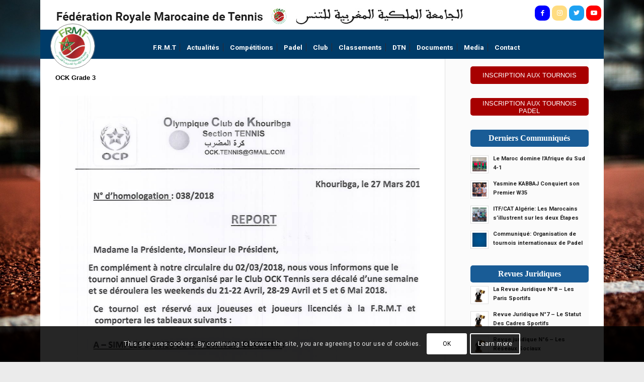

--- FILE ---
content_type: text/html; charset=UTF-8
request_url: https://www.frmt.ma/ock-grade-3-2/
body_size: 31226
content:
<!DOCTYPE html>
<html lang="fr-FR" class="html_boxed responsive av-preloader-disabled  html_header_top html_logo_left html_main_nav_header html_menu_right html_custom html_header_sticky_disabled html_header_shrinking_disabled html_header_topbar_active html_mobile_menu_tablet html_header_searchicon_disabled html_content_align_center html_header_unstick_top html_header_stretch_disabled html_minimal_header html_av-submenu-hidden html_av-submenu-display-click html_av-overlay-side html_av-overlay-side-classic html_av-submenu-noclone html_entry_id_991 av-cookies-consent-show-message-bar av-cookies-cookie-consent-enabled av-cookies-can-opt-out av-cookies-user-silent-accept avia-cookie-check-browser-settings av-no-preview av-default-lightbox html_text_menu_active av-mobile-menu-switch-default">
<head>
<meta charset="UTF-8" />
<meta name="robots" content="index, follow" />


<!-- mobile setting -->
<meta name="viewport" content="width=device-width, initial-scale=1">

<!-- Scripts/CSS and wp_head hook -->
<title>OCK Grade 3 &#8211; FRMT</title>
<meta name='robots' content='max-image-preview:large' />

				<script type='text/javascript'>

				function avia_cookie_check_sessionStorage()
				{
					//	FF throws error when all cookies blocked !!
					var sessionBlocked = false;
					try
					{
						var test = sessionStorage.getItem( 'aviaCookieRefused' ) != null;
					}
					catch(e)
					{
						sessionBlocked = true;
					}

					var aviaCookieRefused = ! sessionBlocked ? sessionStorage.getItem( 'aviaCookieRefused' ) : null;

					var html = document.getElementsByTagName('html')[0];

					/**
					 * Set a class to avoid calls to sessionStorage
					 */
					if( sessionBlocked || aviaCookieRefused )
					{
						if( html.className.indexOf('av-cookies-session-refused') < 0 )
						{
							html.className += ' av-cookies-session-refused';
						}
					}

					if( sessionBlocked || aviaCookieRefused || document.cookie.match(/aviaCookieConsent/) )
					{
						if( html.className.indexOf('av-cookies-user-silent-accept') >= 0 )
						{
							 html.className = html.className.replace(/\bav-cookies-user-silent-accept\b/g, '');
						}
					}
				}

				avia_cookie_check_sessionStorage();

			</script>
			<link rel='dns-prefetch' href='//www.googletagmanager.com' />
<link rel="alternate" type="application/rss+xml" title="FRMT &raquo; Flux" href="https://www.frmt.ma/feed/" />
<link rel="alternate" type="application/rss+xml" title="FRMT &raquo; Flux des commentaires" href="https://www.frmt.ma/comments/feed/" />

<!-- google webfont font replacement -->

			<script type='text/javascript'>

				(function() {

					/*	check if webfonts are disabled by user setting via cookie - or user must opt in.	*/
					var html = document.getElementsByTagName('html')[0];
					var cookie_check = html.className.indexOf('av-cookies-needs-opt-in') >= 0 || html.className.indexOf('av-cookies-can-opt-out') >= 0;
					var allow_continue = true;
					var silent_accept_cookie = html.className.indexOf('av-cookies-user-silent-accept') >= 0;

					if( cookie_check && ! silent_accept_cookie )
					{
						if( ! document.cookie.match(/aviaCookieConsent/) || html.className.indexOf('av-cookies-session-refused') >= 0 )
						{
							allow_continue = false;
						}
						else
						{
							if( ! document.cookie.match(/aviaPrivacyRefuseCookiesHideBar/) )
							{
								allow_continue = false;
							}
							else if( ! document.cookie.match(/aviaPrivacyEssentialCookiesEnabled/) )
							{
								allow_continue = false;
							}
							else if( document.cookie.match(/aviaPrivacyGoogleWebfontsDisabled/) )
							{
								allow_continue = false;
							}
						}
					}

					if( allow_continue )
					{
						var f = document.createElement('link');

						f.type 	= 'text/css';
						f.rel 	= 'stylesheet';
						f.href 	= 'https://fonts.googleapis.com/css?family=Roboto:100,400,700&display=auto';
						f.id 	= 'avia-google-webfont';

						document.getElementsByTagName('head')[0].appendChild(f);
					}
				})();

			</script>
			<script type="text/javascript">
/* <![CDATA[ */
window._wpemojiSettings = {"baseUrl":"https:\/\/s.w.org\/images\/core\/emoji\/15.0.3\/72x72\/","ext":".png","svgUrl":"https:\/\/s.w.org\/images\/core\/emoji\/15.0.3\/svg\/","svgExt":".svg","source":{"concatemoji":"https:\/\/www.frmt.ma\/wp-includes\/js\/wp-emoji-release.min.js?ver=6.5.7"}};
/*! This file is auto-generated */
!function(i,n){var o,s,e;function c(e){try{var t={supportTests:e,timestamp:(new Date).valueOf()};sessionStorage.setItem(o,JSON.stringify(t))}catch(e){}}function p(e,t,n){e.clearRect(0,0,e.canvas.width,e.canvas.height),e.fillText(t,0,0);var t=new Uint32Array(e.getImageData(0,0,e.canvas.width,e.canvas.height).data),r=(e.clearRect(0,0,e.canvas.width,e.canvas.height),e.fillText(n,0,0),new Uint32Array(e.getImageData(0,0,e.canvas.width,e.canvas.height).data));return t.every(function(e,t){return e===r[t]})}function u(e,t,n){switch(t){case"flag":return n(e,"\ud83c\udff3\ufe0f\u200d\u26a7\ufe0f","\ud83c\udff3\ufe0f\u200b\u26a7\ufe0f")?!1:!n(e,"\ud83c\uddfa\ud83c\uddf3","\ud83c\uddfa\u200b\ud83c\uddf3")&&!n(e,"\ud83c\udff4\udb40\udc67\udb40\udc62\udb40\udc65\udb40\udc6e\udb40\udc67\udb40\udc7f","\ud83c\udff4\u200b\udb40\udc67\u200b\udb40\udc62\u200b\udb40\udc65\u200b\udb40\udc6e\u200b\udb40\udc67\u200b\udb40\udc7f");case"emoji":return!n(e,"\ud83d\udc26\u200d\u2b1b","\ud83d\udc26\u200b\u2b1b")}return!1}function f(e,t,n){var r="undefined"!=typeof WorkerGlobalScope&&self instanceof WorkerGlobalScope?new OffscreenCanvas(300,150):i.createElement("canvas"),a=r.getContext("2d",{willReadFrequently:!0}),o=(a.textBaseline="top",a.font="600 32px Arial",{});return e.forEach(function(e){o[e]=t(a,e,n)}),o}function t(e){var t=i.createElement("script");t.src=e,t.defer=!0,i.head.appendChild(t)}"undefined"!=typeof Promise&&(o="wpEmojiSettingsSupports",s=["flag","emoji"],n.supports={everything:!0,everythingExceptFlag:!0},e=new Promise(function(e){i.addEventListener("DOMContentLoaded",e,{once:!0})}),new Promise(function(t){var n=function(){try{var e=JSON.parse(sessionStorage.getItem(o));if("object"==typeof e&&"number"==typeof e.timestamp&&(new Date).valueOf()<e.timestamp+604800&&"object"==typeof e.supportTests)return e.supportTests}catch(e){}return null}();if(!n){if("undefined"!=typeof Worker&&"undefined"!=typeof OffscreenCanvas&&"undefined"!=typeof URL&&URL.createObjectURL&&"undefined"!=typeof Blob)try{var e="postMessage("+f.toString()+"("+[JSON.stringify(s),u.toString(),p.toString()].join(",")+"));",r=new Blob([e],{type:"text/javascript"}),a=new Worker(URL.createObjectURL(r),{name:"wpTestEmojiSupports"});return void(a.onmessage=function(e){c(n=e.data),a.terminate(),t(n)})}catch(e){}c(n=f(s,u,p))}t(n)}).then(function(e){for(var t in e)n.supports[t]=e[t],n.supports.everything=n.supports.everything&&n.supports[t],"flag"!==t&&(n.supports.everythingExceptFlag=n.supports.everythingExceptFlag&&n.supports[t]);n.supports.everythingExceptFlag=n.supports.everythingExceptFlag&&!n.supports.flag,n.DOMReady=!1,n.readyCallback=function(){n.DOMReady=!0}}).then(function(){return e}).then(function(){var e;n.supports.everything||(n.readyCallback(),(e=n.source||{}).concatemoji?t(e.concatemoji):e.wpemoji&&e.twemoji&&(t(e.twemoji),t(e.wpemoji)))}))}((window,document),window._wpemojiSettings);
/* ]]> */
</script>
<style id='wp-emoji-styles-inline-css' type='text/css'>

	img.wp-smiley, img.emoji {
		display: inline !important;
		border: none !important;
		box-shadow: none !important;
		height: 1em !important;
		width: 1em !important;
		margin: 0 0.07em !important;
		vertical-align: -0.1em !important;
		background: none !important;
		padding: 0 !important;
	}
</style>
<link rel='stylesheet' id='wp-block-library-css' href='https://www.frmt.ma/wp-includes/css/dist/block-library/style.min.css?ver=6.5.7' type='text/css' media='all' />
<style id='pdfemb-pdf-embedder-viewer-style-inline-css' type='text/css'>
.wp-block-pdfemb-pdf-embedder-viewer{max-width:none}

</style>
<style id='global-styles-inline-css' type='text/css'>
body{--wp--preset--color--black: #000000;--wp--preset--color--cyan-bluish-gray: #abb8c3;--wp--preset--color--white: #ffffff;--wp--preset--color--pale-pink: #f78da7;--wp--preset--color--vivid-red: #cf2e2e;--wp--preset--color--luminous-vivid-orange: #ff6900;--wp--preset--color--luminous-vivid-amber: #fcb900;--wp--preset--color--light-green-cyan: #7bdcb5;--wp--preset--color--vivid-green-cyan: #00d084;--wp--preset--color--pale-cyan-blue: #8ed1fc;--wp--preset--color--vivid-cyan-blue: #0693e3;--wp--preset--color--vivid-purple: #9b51e0;--wp--preset--color--metallic-red: #b02b2c;--wp--preset--color--maximum-yellow-red: #edae44;--wp--preset--color--yellow-sun: #eeee22;--wp--preset--color--palm-leaf: #83a846;--wp--preset--color--aero: #7bb0e7;--wp--preset--color--old-lavender: #745f7e;--wp--preset--color--steel-teal: #5f8789;--wp--preset--color--raspberry-pink: #d65799;--wp--preset--color--medium-turquoise: #4ecac2;--wp--preset--gradient--vivid-cyan-blue-to-vivid-purple: linear-gradient(135deg,rgba(6,147,227,1) 0%,rgb(155,81,224) 100%);--wp--preset--gradient--light-green-cyan-to-vivid-green-cyan: linear-gradient(135deg,rgb(122,220,180) 0%,rgb(0,208,130) 100%);--wp--preset--gradient--luminous-vivid-amber-to-luminous-vivid-orange: linear-gradient(135deg,rgba(252,185,0,1) 0%,rgba(255,105,0,1) 100%);--wp--preset--gradient--luminous-vivid-orange-to-vivid-red: linear-gradient(135deg,rgba(255,105,0,1) 0%,rgb(207,46,46) 100%);--wp--preset--gradient--very-light-gray-to-cyan-bluish-gray: linear-gradient(135deg,rgb(238,238,238) 0%,rgb(169,184,195) 100%);--wp--preset--gradient--cool-to-warm-spectrum: linear-gradient(135deg,rgb(74,234,220) 0%,rgb(151,120,209) 20%,rgb(207,42,186) 40%,rgb(238,44,130) 60%,rgb(251,105,98) 80%,rgb(254,248,76) 100%);--wp--preset--gradient--blush-light-purple: linear-gradient(135deg,rgb(255,206,236) 0%,rgb(152,150,240) 100%);--wp--preset--gradient--blush-bordeaux: linear-gradient(135deg,rgb(254,205,165) 0%,rgb(254,45,45) 50%,rgb(107,0,62) 100%);--wp--preset--gradient--luminous-dusk: linear-gradient(135deg,rgb(255,203,112) 0%,rgb(199,81,192) 50%,rgb(65,88,208) 100%);--wp--preset--gradient--pale-ocean: linear-gradient(135deg,rgb(255,245,203) 0%,rgb(182,227,212) 50%,rgb(51,167,181) 100%);--wp--preset--gradient--electric-grass: linear-gradient(135deg,rgb(202,248,128) 0%,rgb(113,206,126) 100%);--wp--preset--gradient--midnight: linear-gradient(135deg,rgb(2,3,129) 0%,rgb(40,116,252) 100%);--wp--preset--font-size--small: 1rem;--wp--preset--font-size--medium: 1.125rem;--wp--preset--font-size--large: 1.75rem;--wp--preset--font-size--x-large: clamp(1.75rem, 3vw, 2.25rem);--wp--preset--spacing--20: 0.44rem;--wp--preset--spacing--30: 0.67rem;--wp--preset--spacing--40: 1rem;--wp--preset--spacing--50: 1.5rem;--wp--preset--spacing--60: 2.25rem;--wp--preset--spacing--70: 3.38rem;--wp--preset--spacing--80: 5.06rem;--wp--preset--shadow--natural: 6px 6px 9px rgba(0, 0, 0, 0.2);--wp--preset--shadow--deep: 12px 12px 50px rgba(0, 0, 0, 0.4);--wp--preset--shadow--sharp: 6px 6px 0px rgba(0, 0, 0, 0.2);--wp--preset--shadow--outlined: 6px 6px 0px -3px rgba(255, 255, 255, 1), 6px 6px rgba(0, 0, 0, 1);--wp--preset--shadow--crisp: 6px 6px 0px rgba(0, 0, 0, 1);}body { margin: 0;--wp--style--global--content-size: 800px;--wp--style--global--wide-size: 1130px; }.wp-site-blocks > .alignleft { float: left; margin-right: 2em; }.wp-site-blocks > .alignright { float: right; margin-left: 2em; }.wp-site-blocks > .aligncenter { justify-content: center; margin-left: auto; margin-right: auto; }:where(.is-layout-flex){gap: 0.5em;}:where(.is-layout-grid){gap: 0.5em;}body .is-layout-flow > .alignleft{float: left;margin-inline-start: 0;margin-inline-end: 2em;}body .is-layout-flow > .alignright{float: right;margin-inline-start: 2em;margin-inline-end: 0;}body .is-layout-flow > .aligncenter{margin-left: auto !important;margin-right: auto !important;}body .is-layout-constrained > .alignleft{float: left;margin-inline-start: 0;margin-inline-end: 2em;}body .is-layout-constrained > .alignright{float: right;margin-inline-start: 2em;margin-inline-end: 0;}body .is-layout-constrained > .aligncenter{margin-left: auto !important;margin-right: auto !important;}body .is-layout-constrained > :where(:not(.alignleft):not(.alignright):not(.alignfull)){max-width: var(--wp--style--global--content-size);margin-left: auto !important;margin-right: auto !important;}body .is-layout-constrained > .alignwide{max-width: var(--wp--style--global--wide-size);}body .is-layout-flex{display: flex;}body .is-layout-flex{flex-wrap: wrap;align-items: center;}body .is-layout-flex > *{margin: 0;}body .is-layout-grid{display: grid;}body .is-layout-grid > *{margin: 0;}body{padding-top: 0px;padding-right: 0px;padding-bottom: 0px;padding-left: 0px;}a:where(:not(.wp-element-button)){text-decoration: underline;}.wp-element-button, .wp-block-button__link{background-color: #32373c;border-width: 0;color: #fff;font-family: inherit;font-size: inherit;line-height: inherit;padding: calc(0.667em + 2px) calc(1.333em + 2px);text-decoration: none;}.has-black-color{color: var(--wp--preset--color--black) !important;}.has-cyan-bluish-gray-color{color: var(--wp--preset--color--cyan-bluish-gray) !important;}.has-white-color{color: var(--wp--preset--color--white) !important;}.has-pale-pink-color{color: var(--wp--preset--color--pale-pink) !important;}.has-vivid-red-color{color: var(--wp--preset--color--vivid-red) !important;}.has-luminous-vivid-orange-color{color: var(--wp--preset--color--luminous-vivid-orange) !important;}.has-luminous-vivid-amber-color{color: var(--wp--preset--color--luminous-vivid-amber) !important;}.has-light-green-cyan-color{color: var(--wp--preset--color--light-green-cyan) !important;}.has-vivid-green-cyan-color{color: var(--wp--preset--color--vivid-green-cyan) !important;}.has-pale-cyan-blue-color{color: var(--wp--preset--color--pale-cyan-blue) !important;}.has-vivid-cyan-blue-color{color: var(--wp--preset--color--vivid-cyan-blue) !important;}.has-vivid-purple-color{color: var(--wp--preset--color--vivid-purple) !important;}.has-metallic-red-color{color: var(--wp--preset--color--metallic-red) !important;}.has-maximum-yellow-red-color{color: var(--wp--preset--color--maximum-yellow-red) !important;}.has-yellow-sun-color{color: var(--wp--preset--color--yellow-sun) !important;}.has-palm-leaf-color{color: var(--wp--preset--color--palm-leaf) !important;}.has-aero-color{color: var(--wp--preset--color--aero) !important;}.has-old-lavender-color{color: var(--wp--preset--color--old-lavender) !important;}.has-steel-teal-color{color: var(--wp--preset--color--steel-teal) !important;}.has-raspberry-pink-color{color: var(--wp--preset--color--raspberry-pink) !important;}.has-medium-turquoise-color{color: var(--wp--preset--color--medium-turquoise) !important;}.has-black-background-color{background-color: var(--wp--preset--color--black) !important;}.has-cyan-bluish-gray-background-color{background-color: var(--wp--preset--color--cyan-bluish-gray) !important;}.has-white-background-color{background-color: var(--wp--preset--color--white) !important;}.has-pale-pink-background-color{background-color: var(--wp--preset--color--pale-pink) !important;}.has-vivid-red-background-color{background-color: var(--wp--preset--color--vivid-red) !important;}.has-luminous-vivid-orange-background-color{background-color: var(--wp--preset--color--luminous-vivid-orange) !important;}.has-luminous-vivid-amber-background-color{background-color: var(--wp--preset--color--luminous-vivid-amber) !important;}.has-light-green-cyan-background-color{background-color: var(--wp--preset--color--light-green-cyan) !important;}.has-vivid-green-cyan-background-color{background-color: var(--wp--preset--color--vivid-green-cyan) !important;}.has-pale-cyan-blue-background-color{background-color: var(--wp--preset--color--pale-cyan-blue) !important;}.has-vivid-cyan-blue-background-color{background-color: var(--wp--preset--color--vivid-cyan-blue) !important;}.has-vivid-purple-background-color{background-color: var(--wp--preset--color--vivid-purple) !important;}.has-metallic-red-background-color{background-color: var(--wp--preset--color--metallic-red) !important;}.has-maximum-yellow-red-background-color{background-color: var(--wp--preset--color--maximum-yellow-red) !important;}.has-yellow-sun-background-color{background-color: var(--wp--preset--color--yellow-sun) !important;}.has-palm-leaf-background-color{background-color: var(--wp--preset--color--palm-leaf) !important;}.has-aero-background-color{background-color: var(--wp--preset--color--aero) !important;}.has-old-lavender-background-color{background-color: var(--wp--preset--color--old-lavender) !important;}.has-steel-teal-background-color{background-color: var(--wp--preset--color--steel-teal) !important;}.has-raspberry-pink-background-color{background-color: var(--wp--preset--color--raspberry-pink) !important;}.has-medium-turquoise-background-color{background-color: var(--wp--preset--color--medium-turquoise) !important;}.has-black-border-color{border-color: var(--wp--preset--color--black) !important;}.has-cyan-bluish-gray-border-color{border-color: var(--wp--preset--color--cyan-bluish-gray) !important;}.has-white-border-color{border-color: var(--wp--preset--color--white) !important;}.has-pale-pink-border-color{border-color: var(--wp--preset--color--pale-pink) !important;}.has-vivid-red-border-color{border-color: var(--wp--preset--color--vivid-red) !important;}.has-luminous-vivid-orange-border-color{border-color: var(--wp--preset--color--luminous-vivid-orange) !important;}.has-luminous-vivid-amber-border-color{border-color: var(--wp--preset--color--luminous-vivid-amber) !important;}.has-light-green-cyan-border-color{border-color: var(--wp--preset--color--light-green-cyan) !important;}.has-vivid-green-cyan-border-color{border-color: var(--wp--preset--color--vivid-green-cyan) !important;}.has-pale-cyan-blue-border-color{border-color: var(--wp--preset--color--pale-cyan-blue) !important;}.has-vivid-cyan-blue-border-color{border-color: var(--wp--preset--color--vivid-cyan-blue) !important;}.has-vivid-purple-border-color{border-color: var(--wp--preset--color--vivid-purple) !important;}.has-metallic-red-border-color{border-color: var(--wp--preset--color--metallic-red) !important;}.has-maximum-yellow-red-border-color{border-color: var(--wp--preset--color--maximum-yellow-red) !important;}.has-yellow-sun-border-color{border-color: var(--wp--preset--color--yellow-sun) !important;}.has-palm-leaf-border-color{border-color: var(--wp--preset--color--palm-leaf) !important;}.has-aero-border-color{border-color: var(--wp--preset--color--aero) !important;}.has-old-lavender-border-color{border-color: var(--wp--preset--color--old-lavender) !important;}.has-steel-teal-border-color{border-color: var(--wp--preset--color--steel-teal) !important;}.has-raspberry-pink-border-color{border-color: var(--wp--preset--color--raspberry-pink) !important;}.has-medium-turquoise-border-color{border-color: var(--wp--preset--color--medium-turquoise) !important;}.has-vivid-cyan-blue-to-vivid-purple-gradient-background{background: var(--wp--preset--gradient--vivid-cyan-blue-to-vivid-purple) !important;}.has-light-green-cyan-to-vivid-green-cyan-gradient-background{background: var(--wp--preset--gradient--light-green-cyan-to-vivid-green-cyan) !important;}.has-luminous-vivid-amber-to-luminous-vivid-orange-gradient-background{background: var(--wp--preset--gradient--luminous-vivid-amber-to-luminous-vivid-orange) !important;}.has-luminous-vivid-orange-to-vivid-red-gradient-background{background: var(--wp--preset--gradient--luminous-vivid-orange-to-vivid-red) !important;}.has-very-light-gray-to-cyan-bluish-gray-gradient-background{background: var(--wp--preset--gradient--very-light-gray-to-cyan-bluish-gray) !important;}.has-cool-to-warm-spectrum-gradient-background{background: var(--wp--preset--gradient--cool-to-warm-spectrum) !important;}.has-blush-light-purple-gradient-background{background: var(--wp--preset--gradient--blush-light-purple) !important;}.has-blush-bordeaux-gradient-background{background: var(--wp--preset--gradient--blush-bordeaux) !important;}.has-luminous-dusk-gradient-background{background: var(--wp--preset--gradient--luminous-dusk) !important;}.has-pale-ocean-gradient-background{background: var(--wp--preset--gradient--pale-ocean) !important;}.has-electric-grass-gradient-background{background: var(--wp--preset--gradient--electric-grass) !important;}.has-midnight-gradient-background{background: var(--wp--preset--gradient--midnight) !important;}.has-small-font-size{font-size: var(--wp--preset--font-size--small) !important;}.has-medium-font-size{font-size: var(--wp--preset--font-size--medium) !important;}.has-large-font-size{font-size: var(--wp--preset--font-size--large) !important;}.has-x-large-font-size{font-size: var(--wp--preset--font-size--x-large) !important;}
.wp-block-navigation a:where(:not(.wp-element-button)){color: inherit;}
:where(.wp-block-post-template.is-layout-flex){gap: 1.25em;}:where(.wp-block-post-template.is-layout-grid){gap: 1.25em;}
:where(.wp-block-columns.is-layout-flex){gap: 2em;}:where(.wp-block-columns.is-layout-grid){gap: 2em;}
.wp-block-pullquote{font-size: 1.5em;line-height: 1.6;}
</style>
<link rel='stylesheet' id='cfblbcss-css' href='https://www.frmt.ma/wp-content/plugins/cardoza-facebook-like-box/cardozafacebook.css?ver=6.5.7' type='text/css' media='all' />
<link rel='stylesheet' id='sib-front-css-css' href='https://www.frmt.ma/wp-content/plugins/mailin/css/mailin-front.css?ver=6.5.7' type='text/css' media='all' />
<link rel='stylesheet' id='avia-merged-styles-css' href='https://www.frmt.ma/wp-content/uploads/dynamic_avia/avia-merged-styles-82e1795803927122be6f79499e5c2c6f---69297c80ac5bd.css' type='text/css' media='all' />
<script type="text/javascript" src="https://www.frmt.ma/wp-includes/js/jquery/jquery.min.js?ver=3.7.1" id="jquery-core-js"></script>
<script type="text/javascript" src="https://www.frmt.ma/wp-includes/js/jquery/jquery-migrate.min.js?ver=3.4.1" id="jquery-migrate-js"></script>
<script type="text/javascript" src="https://www.frmt.ma/wp-content/plugins/cardoza-facebook-like-box/cardozafacebook.js?ver=6.5.7" id="cfblbjs-js"></script>

<!-- Extrait de code de la balise Google (gtag.js) ajouté par Site Kit -->
<!-- Extrait Google Analytics ajouté par Site Kit -->
<script type="text/javascript" src="https://www.googletagmanager.com/gtag/js?id=GT-NFRNBTN" id="google_gtagjs-js" async></script>
<script type="text/javascript" id="google_gtagjs-js-after">
/* <![CDATA[ */
window.dataLayer = window.dataLayer || [];function gtag(){dataLayer.push(arguments);}
gtag("set","linker",{"domains":["www.frmt.ma"]});
gtag("js", new Date());
gtag("set", "developer_id.dZTNiMT", true);
gtag("config", "GT-NFRNBTN", {"googlesitekit_post_type":"post"});
/* ]]> */
</script>
<script type="text/javascript" id="sib-front-js-js-extra">
/* <![CDATA[ */
var sibErrMsg = {"invalidMail":"Veuillez entrer une adresse e-mail valide.","requiredField":"Veuillez compl\u00e9ter les champs obligatoires.","invalidDateFormat":"Veuillez entrer une date valide.","invalidSMSFormat":"Veuillez entrer une num\u00e9ro de t\u00e9l\u00e9phone valide."};
var ajax_sib_front_object = {"ajax_url":"https:\/\/www.frmt.ma\/wp-admin\/admin-ajax.php","ajax_nonce":"f510783c0f","flag_url":"https:\/\/www.frmt.ma\/wp-content\/plugins\/mailin\/img\/flags\/"};
/* ]]> */
</script>
<script type="text/javascript" src="https://www.frmt.ma/wp-content/plugins/mailin/js/mailin-front.js?ver=1762352547" id="sib-front-js-js"></script>
<script type="text/javascript" src="https://www.frmt.ma/wp-content/uploads/dynamic_avia/avia-head-scripts-867a964dbe66b53cd399d8a1283e2281---6787ada72236f.js" id="avia-head-scripts-js"></script>
<link rel="https://api.w.org/" href="https://www.frmt.ma/wp-json/" /><link rel="alternate" type="application/json" href="https://www.frmt.ma/wp-json/wp/v2/posts/991" /><link rel="EditURI" type="application/rsd+xml" title="RSD" href="https://www.frmt.ma/xmlrpc.php?rsd" />
<meta name="generator" content="WordPress 6.5.7" />
<link rel="canonical" href="https://www.frmt.ma/ock-grade-3-2/" />
<link rel='shortlink' href='https://www.frmt.ma/?p=991' />
<link rel="alternate" type="application/json+oembed" href="https://www.frmt.ma/wp-json/oembed/1.0/embed?url=https%3A%2F%2Fwww.frmt.ma%2Fock-grade-3-2%2F" />
<link rel="alternate" type="text/xml+oembed" href="https://www.frmt.ma/wp-json/oembed/1.0/embed?url=https%3A%2F%2Fwww.frmt.ma%2Fock-grade-3-2%2F&#038;format=xml" />
<meta name="generator" content="Site Kit by Google 1.170.0" /><link rel="profile" href="http://gmpg.org/xfn/11" />
<link rel="alternate" type="application/rss+xml" title="FRMT RSS2 Feed" href="https://www.frmt.ma/feed/" />
<link rel="pingback" href="https://www.frmt.ma/xmlrpc.php" />

<style type='text/css' media='screen'>
 #top #header_main > .container, #top #header_main > .container .main_menu  .av-main-nav > li > a, #top #header_main #menu-item-shop .cart_dropdown_link{ height:45px; line-height: 45px; }
 .html_top_nav_header .av-logo-container{ height:45px;  }
 .html_header_top.html_header_sticky #top #wrap_all #main{ padding-top:73px; } 
</style>
<!--[if lt IE 9]><script src="https://www.frmt.ma/wp-content/themes/enfold/js/html5shiv.js"></script><![endif]-->
<link rel="icon" href="https://www.frmt.ma/wp-content/uploads/2019/03/FRMT_LOGO_200x200.png" type="image/png">
<script type="text/javascript" src="https://cdn.brevo.com/js/sdk-loader.js" async></script>
<script type="text/javascript">
  window.Brevo = window.Brevo || [];
  window.Brevo.push(['init', {"client_key":"ooc2j0w5aji8k1vtwtkgmavq","email_id":null,"push":{"customDomain":"https:\/\/www.frmt.ma\/wp-content\/plugins\/mailin\/"},"service_worker_url":"sw.js?key=${key}","frame_url":"brevo-frame.html"}]);
</script>
<!-- To speed up the rendering and to display the site as fast as possible to the user we include some styles and scripts for above the fold content inline -->
<script type="text/javascript">'use strict';var avia_is_mobile=!1;if(/Android|webOS|iPhone|iPad|iPod|BlackBerry|IEMobile|Opera Mini/i.test(navigator.userAgent)&&'ontouchstart' in document.documentElement){avia_is_mobile=!0;document.documentElement.className+=' avia_mobile '}
else{document.documentElement.className+=' avia_desktop '};document.documentElement.className+=' js_active ';(function(){var e=['-webkit-','-moz-','-ms-',''],n='',o=!1,a=!1;for(var t in e){if(e[t]+'transform' in document.documentElement.style){o=!0;n=e[t]+'transform'};if(e[t]+'perspective' in document.documentElement.style){a=!0}};if(o){document.documentElement.className+=' avia_transform '};if(a){document.documentElement.className+=' avia_transform3d '};if(typeof document.getElementsByClassName=='function'&&typeof document.documentElement.getBoundingClientRect=='function'&&avia_is_mobile==!1){if(n&&window.innerHeight>0){setTimeout(function(){var e=0,o={},a=0,t=document.getElementsByClassName('av-parallax'),i=window.pageYOffset||document.documentElement.scrollTop;for(e=0;e<t.length;e++){t[e].style.top='0px';o=t[e].getBoundingClientRect();a=Math.ceil((window.innerHeight+i-o.top)*0.3);t[e].style[n]='translate(0px, '+a+'px)';t[e].style.top='auto';t[e].className+=' enabled-parallax '}},50)}}})();</script><link rel="icon" href="https://www.frmt.ma/wp-content/uploads/2018/06/cropped-FRMT_LOGO_200x200-32x32.png" sizes="32x32" />
<link rel="icon" href="https://www.frmt.ma/wp-content/uploads/2018/06/cropped-FRMT_LOGO_200x200-192x192.png" sizes="192x192" />
<link rel="apple-touch-icon" href="https://www.frmt.ma/wp-content/uploads/2018/06/cropped-FRMT_LOGO_200x200-180x180.png" />
<meta name="msapplication-TileImage" content="https://www.frmt.ma/wp-content/uploads/2018/06/cropped-FRMT_LOGO_200x200-270x270.png" />
		<style type="text/css" id="wp-custom-css">
			.flex_column.av_two_third.flex_column_div.first.avia-builder-el-6.el_after_av_one_fourth.el_before_av_one_third.column-top-margin {
    margin: 10px 0!important;

}
#top .avia-slideshow-button.avia-color-light {
    
    background-color: rgb(0 0 0 / 66%);
}
.slideshow_align_caption a{background:#f1f1f1c2;
	
	
}
h2.avia-caption-title{
	padding-top : 15%;}
.flex_column.av_one_full.flex_column_div.first.avia-builder-el-11.el_after_av_one_third.el_before_av_hr.column-top-margin
{margin: 8px 6px;}
.flex_column.av_two_third.flex_column_div.first.avia-builder-el-7.el_after_av_one_fourth.el_before_av_one_third.column-top-margin {
    margin: 2px 4px;
	padding : 0 !important;
}
.flex_column.av_one_third.flex_column_div.avia-builder-el-9.el_after_av_two_third.el_before_av_one_full.column-top-margin {
    margin: 4px 6px;
}
.flex_column.av_one_full.flex_column_div.first.avia-builder-el-10.el_after_av_one_third.el_before_av_hr.column-top-margin{  margin: 10px 0!important;
background-color : #ffffff;}

.flex_column.av_one_third.flex_column_div.avia-builder-el-8.el_after_av_two_third.el_before_av_one_full.column-top-margin{ margin: 8px 6px!important;}

.Arbitrer_Enseigner{
	    padding-left: 0;
    padding-right: 0;
    color: #003B68;
    font-family: Trade Gothic LT Pro;
    line-height: 35px;
	font-size : 18px;
    background-color: transparent;
}

.clignote {
  color:RED !important;
  animation: clignote 1s linear infinite;
}
@keyframes clignote {  
  60% { opacity: 0; }
}
#top h1 a, #top h2 a, #top h3 a, #top h4 a, #top h5 a, #top h6 a {
    font-weight: 600 !important;
    text-decoration: none;
    color: #003b68;
    font-family: "TradeGothicLTPro-BdCn20" !important;
   
    line-height: 24px;
    word-wrap: break-word;
	font-size:18px;
}
.flex_column.av_one_half.flex_column_div.avia-builder-el-15.el_after_av_one_half.el_before_av_hr.column-top-margin{
	 margin-top: 10px !important ;
}

.slide-entry-title,.entry-title{
	color : black !important;
	font-size: 13px !important;
}
.flex_column.av_one_half.flex_column_div.first.avia-builder-el-12.el_after_av_one_half.el_before_av_one_half.column-top-margin{
	 margin-top: 10px !important ;
}
.av-special-heading.av-special-heading-h3.custom-color-heading.avia-builder-el-48.el_after_av_sidebar.el_before_av_image {
    margin: 10px 5px;
}

a.avia-button.avia-icon_select-no.avia-color-custom.avia-size-medium.avia-position-center {
    font-weight: 800;
    font-size: 17px;
}

html.html_boxed {
    background: #ebebeb top left repeat scroll;
    background-image: url(https://www.frmt.ma/wp-content/uploads/2022/03/BG_Tennis.jpg);
    background-repeat: no-repeat;
    background-attachment: fixed;
    background-size: 100% 100%;
}

#top .widget_nav_menu li {
 
 line-height: 15px;
}

li#menu-item-15604 a {
    color: RED !important;
}

#header_meta .container {
    background: url("https://www.frmt.ma/wp-content/uploads/2020/01/haut-Menu.jpg")left center no-repeat !important;
    margin-bottom: 13px;
	margin-left:25px !important;
    min-height: 54px;
}

li#menu-item-19739 a {color : #9c2272 !important;}
li#menu-item-9648 a {color : orange !important;}
.hr.hr-default.avia-builder-el-19.el_after_av_button.el_before_av_image , .hr.hr-default.avia-builder-el-25.el_after_av_button.el_before_av_image{margin : 0 !important;}


.flex_column.av_one_third.flex_column_div.first.avia-builder-el-6.el_after_av_one_fourth.el_before_av_one_third.column-top-margin
{  margin: 0 ;}
.flex_column.av_one_third.flex_column_div.avia-builder-el-9.el_after_av_one_third.el_before_av_one_third.column-top-margin
{  margin: 0 20px;;}

.flex_column.av_one_third.flex_column_div.avia-builder-el-12.el_after_av_one_third.el_before_av_hr.column-top-margin
{  margin: 0px 20px;}
#top .content .flex_column .widget_nav_menu li a {
     padding: 0.4em 4px !important; 
}
section#newsbox-10 {
    padding: 0px;
}
section#custom_html-19 {
    margin: 0;
    padding: 0;
} 
.resp-container { 
  position: relative; 
  overflow: hidden; 
  padding-top: 56.25%; 
  border : 0;
}
.resp-iframe { 
  position: absolute; 
  top: 0; 
  left: 0; 
  width: 100%; 
  height: 100%; 
  border: 0; 
}

td.infoTacheSemaine {
   position: relative;
   color: black;
   text-decoration: none;
   border-bottom: 1px gray dotted; /* on souligne le texte */
}
td.infoTacheSemaine span {
   display: none; /* on masque l'infobulle */
}
td.infoTacheSemaine:hover {
   background: none; /* correction d'un bug IE */
   z-index: 500; /* on définit une valeur pour l'ordre d'affichage */

   cursor: help; /* on change le curseur par défaut en curseur d'aide */
}
td.infoTacheSemaine:hover span {
   display: inline; /* on affiche l'infobulle */
   position: absolute;

   white-space: nowrap; /* on change la valeur de la propriété white-space pour qu'il n'y ait pas de retour à la ligne non-désiré */

   top: 30px; /* on positionne notre infobulle */
   left: 20px;

   background: white;

   color: teal;
   padding: 3px;
   border: 1px solid teal;
   border-left: 4px solid teal;
}
nav.main_menu {
    margin-right: 12% !important;
}
.avia-image-overlay-wrap {
    box-shadow: 2px 2px 12px #555;
}
.post-loop-1 .big-preview {
    display: none;
}
#top .avia-button.avia-color-dark {
  
	border: 1px solid #000 !important;
color:#195c96 !important;
background:white;
font-weight:bold;}
section#custom_html-25 {
margin-top : 50% !important;

}
section#media_image-4 {
     max-height: 50px !important;
		max-width : 50px;
display : inline-block;
	position : absolute;
}
section#media_image-5 {
     max-height: 50px !important;
		max-width : 50px;
	position :absolute;
	display : inline-block;
	margin-left : 25% !important;
}
section#media_image-7 {
     max-height: 50px !important;
		max-width : 50px;
	position:absolute;
		display : inline-block;
	margin-left : 50% !important;
}
img.avia_image {
    width: 100%;
}
#top .avia-button-fullwidth {
     padding: 10px;
    font-size: 13px;
   
}
h1.post-title.entry-title {
    margin-top: 15px;
}
section#newsbox-9 {
	margin : 0px;
	padding : 0px;
}
#top .no_margin.av_one_fourth {
    width: 25% !important;
	padding: 0px 12px !important;
}
#customers {
 font-family: Gotham;
	color:black !important;
	font-weight : 700;
	
	margin : 2px 0px;
}

#customers td, #customers th {
 border: 0px ;
  padding: 9px 3px;;
	font-size :11px;
	color:black !important;

}
#customers tr:nth-child(even){background-color: #f0f0f0;}

#customers tr:hover {background-color: #ddd;}


.container {
    padding: 0 30px !important;
   
}
#top .social_bookmarks li {
   
   
    border-right-width: 0px;
   
}

.flex_column.av_one_full.flex_column_div.av-zero-column-padding.first.avia-builder-el-7.el_after_av_one_fourth.el_before_av_one_fifth.column-top-margin {
    margin-top: 10px;
}
span.logo {
    margin-left: -10px;
    position: absolute;
    width: 89px;
    height: 89px;
    background-position: center;
    z-index: 1 !important;
    border: 1px solid gray;
    border-radius: 44px;
    margin-top: -25px;
}
#header_meta{
	margin:0px 0px 5px 0px;
	padding-top :5px;
	z-index: 1 !important;
}
#top .social_bookmarks li a {
    color: white;
}
input.button ,p#element_avia_2_1,p#element_avia_1_1,p#element_avia_3_1{
	background : white !important;
}
a.avia-button.avia-icon_select-no.avia-color-custom.avia-size-large.avia-position-center {
border: 1px solid #a70000 !important;
	font-weight : bold !important;
   
}
#footer .widget {
    
     margin: 10px 0 20px 0; 
    overflow: hidden;
}
section#media_image-4 {
   
	/*position:absolute;
	display : inline;*/
}
section#media_image-5
{
	
   /* margin-left:25% !important;
   
		position:absolute;
	display : inline;*/
}
section#media_image-6
{
   /* margin-left: 50% !important;
		position:absolute;*/
}
.av-inner-masonry-content.site-background {
	    background-color: #f4f4f4 !important;
	color : black;
}
.flex_column.av_one_third.flex_column_div.av-zero-column-padding.avia-builder-el-49.el_after_av_two_third.avia-builder-el-last{
    padding-left: 35px !important;
	border-left: 1px solid #454545;
	
}
.social_icon_4 {
	background-color:  #ff0000 !important;
    color: white !important;
    border-radius: 10px;
	margin:0px 0px 4px 4px!important
}
.social_icon_3 {
	background-color:  #1DA1F2 !important;
    color: white !important;
    border-radius: 10px;
	margin:0px 0px 4px 4px!important
}
.social_icon_2 {background-color: #FFDC80 !important;
margin:0px 0px 4px 4px!important;
    border-radius: 10px;
	color: white !important;
	z-index : 1 !important;
}
.social_icon_1{
    background-color: blue !important;
    color: white !important;
    border-radius: 10px;
	margin:0px 0px 4px 4px!important;
}
h3.av-special-heading-tag {
    
 background-color : #d35220 !important;
	color : white !important;
	padding : 4px 14px !important ;
	font-family: "TradeGothicLTPro-BdCn20";
	
}
.flex_column.av_one_third.flex_column_div.first.avia-builder-el-31.el_after_av_one_full.el_before_av_one_third.column-top-margin {
    height: 520px !important;
	margin: 15px 3px;
    width: 32% !important;
}
.flex_column.av_one_third.flex_column_div.avia-builder-el-35.el_after_av_one_third.el_before_av_one_third.column-top-margin {
  height: 520px !important;
	margin: 15px 3px;
    width: 33% !important;
}
.flex_column.av_one_third.flex_column_div.avia-builder-el-38.el_after_av_one_third.el_before_av_hr.column-top-margin {
    margin: 15px 3px;
    width: 33% !important;
	padding-bottom:15px !important;

}
#top div .avia-gallery img {
   
   
    width: 98%;

	margin-bottom:15px;
}


#top .avia-smallarrow-slider-heading> div {
    display: none;
}


div#header_main {
    background: #003b68  !important;
	
}

#top #main .sidebar { 
	background-color: #fbfbfbed;
padding-right:0px;}

.barretitre{
    font-size: 18px !important;
    background-color: #74a019;
    color: white !important;
    padding : 4px 8px;
border-radius:5px;
text-align:center;
	margin-bottom: -24px !important;
}
.barretitre1{
    font-size: 16px !important;
    background-color: #195c96 !important;
    color: white !important;
    PADDING: 6px;
border-radius:5px;
text-align:center;
	margin-bottom: -24px;
	font-weight:600;
	line-height:22px;
	font-family: Trade Gothic LT Pro !important;
}
strong.news-headline {
    font-size: 12px;
}
#top .avia-logo-element-container .slide-image {
  
	background: #ffffff;}
#top .no_margin.av_one_fourth {
    width: 20%;
}

#header_main {
   border-color:white !important;
}
h2.avia-caption-title.av-small-font-size-overwrite.av-small-font-size-13.av-mini-font-size-overwrite.av-mini-font-size-13 {
    text-shadow: 3px 3px 2px #ffffff !important ;
font-size:20px;
	text-transform: capitalize !important;
	
}

section#custom_html-20 {
    height: 20px !important;
}

.inner-container {
    background: #003b68 !important ;
	color : black !important ;

}
span.avia-menu-text {
	font-weight:bold !important;
}
img.attachment-no.scaling.size-no.scaling {
    height: 84px;
}
.stretch_full.container_wrap.alternate_color.light_bg_color.title_container
{display:none}

figure.av-inner-masonry.main_color {
    border-style: solid;
    border-width: 2px;
    border-color: #e0e0e0;
}
.mob{display:none !important;}
#ffwd_container1_0 #ffwd_container2_0 .blog_style_objects_conteiner_0 .blog_style_objects_conteiner_1_0{
overflow:hidden!Important;
}
#ffwd_container1_1 #ffwd_container2_1 .blog_style_objects_conteiner_1 .blog_style_objects_conteiner_1_1{
overflow:hidden!Important;
}
h2.post-title.entry-title {
    color: #327a51  !important;
	font-size: 18px;
}
#scroll-top-link {
    background-color: white !important;
	color:black;
}

footer#socket {
    background-color: gray !important;
	color : white !important;
}

.av-masonry-entry .av-masonry-entry-title {
    font-size: 14px !important;
	color:black !important;
}

figcaption.av-inner-masonry-content.site-background{
	padding:15px;
}



h3.widgettitle {
    font-size: 20px !important;
	 font-family: Trade Gothic LT Pro;
    line-height: 22px;
	color:  white !important;

}
section#custom_html-7 {
    border: black solid 0px !important;
	margin-top:10px;
}


/*span.avia-menu-text {
    font-size: 14px;
}*/

.content, .sidebar{
    padding-top:15px;
	
	color:black;
}
h3 {
	color:#706e70 !important;
transform:lowercase;	
	
}
.widgettitle{text-transform:capitalize;}

.av_textblock_section h1 {

 background-color: rgba(255, 255, 255, .0)!Important;
border:0px;
	border: 1px;
	border-style:solid;
	border-color:#CCCCCC;
	text-align:left!Important;
	color:#a29e9e!Important; 
	padding-left:5px;
	
	;}

.btnins {
  -webkit-border-radius: 5;
  -moz-border-radius: 5;
  border-radius: 5px;
 
	border:0px;

  font-family: Arial;
  color: #ffffff;
  font-size: 13px;
  background: #a70000;
  text-decoration: none;
	width:100%;
		text-align:center;
	    cursor: pointer;
	background-position:center;
	float:right;
	height:35px;
	
}

.btnins:hover {
  background: #ff5252;
  text-decoration: none;
}
#newsbox-3{padding:0px;}
#custom_html-9 {padding-top:0px;}

#top .flex_column .template-blog .post-title {
    color: #195c96 !important;
	font-weight : 500 !important;
}
span.iconfont {
    background-color: #a29e9e;
}
a.small-preview {
    width: 56px !important;
    height: 56px !important;

}
#top .widget_nav_menu li{
	margin-left : 10px;
 font-size: 13px !important;
 text-decoration: underline;
}
.phone-info {
	    color: #FFFFFF!important
	
}
.copyright {
    color: white;
}
#header_meta{background-color:white!Important;}

span.news-time {
    display: none;
}

.avia-button.avia-size-medium {
    
    min-width: 60% !important;
}
.av-main-nav > li > a {
    padding: 0 10px !important;
	font-size:13.5px;
}

@media only screen and (min-width:280px) and (max-width: 767px){
	#header_meta .container {
    background-image : none !important;
	}
	#top h1 a, #top h2 a, #top h3 a, #top h4 a, #top h5 a, #top h6 a {

	font-size:14px;
}
a.avia-slideshow-button.avia-button.avia-color-light {
		height:30px !important;
		width : 125px !important;
		padding : 1px;
	    margin-top : 4px !important;
	line-height: 0.2em !important;
}
.slideshow_align_caption a{ 
	font-size : 12px !important;
}
	.entry-content-wrapper.clearfix {
    background-color: white;
}
	.container {
    padding: 0 10px !important;
   
}
	.flex_column.av_three_fourth.flex_column_div.first.avia-builder-el-6.el_after_av_one_fourth.el_before_av_hr.column-top-margin {
    background-color: white;
}
	.flex_column.av_three_fourth.no_margin.flex_column_div.first.avia-builder-el-1.el_after_av_hr.el_before_av_one_fourth {
    padding: 0px !important;
   
}
	
	.flex_column.av_one_third.flex_column_div.first.avia-builder-el-31.el_after_av_one_full.el_before_av_one_third.column-top-margin {
    height: 320px !important;
	margin: 15px 3px;
    width: 75% !important;
}
	
.flex_column.av_one_half.flex_column_div.avia-builder-el-15.el_after_av_one_half.el_before_av_hr.column-top-margin {
    background-color: white !important;
}
	
.flex_column.av_one_half.flex_column_div.avia-builder-el-9.el_after_av_one_half.el_before_av_one_half.column-top-margin{
    background-color: white !important;
}
.flex_column.av_one_half.flex_column_div.first.avia-builder-el-12.el_after_av_one_half.el_before_av_one_half.column-top-margin{
    background-color: white !important;
}
	.flex_column.av_one_half.flex_column_div.first.avia-builder-el-6.el_after_av_one_fourth.el_before_av_one_half.column-top-margin{
    background-color: white !important;
}
	.flex_column.av_one_half.flex_column_div.avia-builder-el-9.el_after_av_one_half.el_before_av_hr.column-top-margin {
    background-color: white !important;
}
	.container.template-blog.template-single-blog {
    background: #d35320;
}
.flex_column.av_one_third.flex_column_div.avia-builder-el-35.el_after_av_one_third.el_before_av_one_third.column-top-margin {
  height: 520px !important;
	margin: 15px 3px;
    width: 100% !important;
}
.flex_column.av_one_third.flex_column_div.avia-builder-el-38.el_after_av_one_third.el_before_av_hr.column-top-margin {
    margin: 15px 3px;
    width: 100% !important;
	padding-bottom:15px !important;

}
	.container .av-content-small.units {
    padding-left : 0px !important  ;
}
	#top .no_margin.av_three_fourth {
    width: 100%;
}
	#top #wrap_all .container {
    width: 100% !important;
		max-width: 100% !important;}
.responsive .template-blog .blog-meta, .responsive .post_author_timeline, .responsive #top #main .sidebar {
    display: block;
	padding-right: 32px;
}

.main_color {
    background: none !important;
}
	.phone-info {
		display:none;
}
	.mob{display:block !important;}
	h3.widgettitle {
	color: black !important

}

		.av-burger-overlay-scroll{
    background: #FFFFFF !important;
}
	ul#av-burger-menu-ul {
    background: #003b68;
	}
	

    
ul.avia-slideshow-inner.avia-slideshow-fixed-height {
	height: 150px !important ;
}
#top .no_margin.av_one_fourth {
    width: 100% !important;
	margin:2px 6px;
}
	
#header_meta .container {
	display: none ;
}
	
}	/* Fin Media */
@media only screen and (min-width:768px) and (max-width:989px){
	span.avia-menu-text {
    font-size: 10px;
}
	ul#avia-menu {
  padding-left: 72px;
}
.container.template-blog.template-single-blog {
    background: #d35320;
}

.phone-info {
		display:none;
}
	h3.widgettitle {
	color: black !important

}
.mob{display:block !important;}
.container .av-content-small.units {
    padding-left : 0px !important  ;
}
#top .no_margin.av_one_fourth {
    width: 80% !important;
	margin:2px 6px;
}
#top .no_margin.av_three_fourth {
    width: 100%;
}
		.flex_column.av_one_third.flex_column_div.first.avia-builder-el-31.el_after_av_one_full.el_before_av_one_third.column-top-margin{
    height: 520px !important;
	margin: 15px 3px;
    width:50% !important;
}
.flex_column.av_one_third.flex_column_div.avia-builder-el-35.el_after_av_one_third.el_before_av_one_third.column-top-margin {
  height: 520px !important;
	margin: 15px 3px;
    width: 48% !important;
}
.flex_column.av_one_third.flex_column_div.avia-builder-el-38.el_after_av_one_third.el_before_av_hr.column-top-margin {
    margin: 15px 3px;
    width: 100% !important;
	padding-bottom:15px !important;

}
	section#media_image-4 {
     max-height: 40px !important;
		max-width : 40px;
}
section#media_image-5 {
     max-height: 40px !important;
		max-width : 40px;
	position :absolute;
	display : inline-block;
	margin-left : 25% !important;
}
section#media_image-7 {
     max-height: 40px !important;
		max-width : 40px;

}
	.barretitre1{
 font-size: 13px !important;
    background-color: #195c96;
    color: white !important;
    PADDING: 2px 2px;
border-radius:10px;
text-align:center;
	margin-bottom: -14px;
}
	#header_meta .container {
   display :none;
} 
} /* Fin Media */

/* css additionnel

font-size: 16px !important;
    background-color: #d2e358;
    color: black !important;
    PADDING: 7PX 4PX 7PX 4PX;
    border-radius: 5px;
    text-align: center;
    FONT-WEIGHT: bold;
    font-family: -webkit-pictograph;
    text-transform: uppercase;

*/
/* MENU PRINCIPAL RIGHT */
h3.widgettitle {
    padding-bottom: 9px;
    padding-top: 10px;
    font-size: 16px !important;
    color: white !important;
    background-color: #d35220;
    background-size: 15px!important;
    text-align: center;
}
.widget_nav_menu a {
    display: block;
    text-decoration: none;
    font-size: 14px;
    font-weight: bold;
}
.flex_column .widget .widgettitle, .content .widget .widgettitle {
    margin-top: 0.65em;
}
#top .custom-color-heading a {
    text-decoration: none;
		font-size: medium;
}
h3.av-special-heading-tag {
	font-size: medium;}

#top .content .flex_column .widget_nav_menu li a {
    background-color: #f3f8f1;
}
#top .social_bookmarks {
    margin: 6px 0 0 -9px;
}		</style>
		<style type="text/css">
		@font-face {font-family: 'entypo-fontello'; font-weight: normal; font-style: normal; font-display: auto;
		src: url('https://www.frmt.ma/wp-content/themes/enfold/config-templatebuilder/avia-template-builder/assets/fonts/entypo-fontello.woff2') format('woff2'),
		url('https://www.frmt.ma/wp-content/themes/enfold/config-templatebuilder/avia-template-builder/assets/fonts/entypo-fontello.woff') format('woff'),
		url('https://www.frmt.ma/wp-content/themes/enfold/config-templatebuilder/avia-template-builder/assets/fonts/entypo-fontello.ttf') format('truetype'),
		url('https://www.frmt.ma/wp-content/themes/enfold/config-templatebuilder/avia-template-builder/assets/fonts/entypo-fontello.svg#entypo-fontello') format('svg'),
		url('https://www.frmt.ma/wp-content/themes/enfold/config-templatebuilder/avia-template-builder/assets/fonts/entypo-fontello.eot'),
		url('https://www.frmt.ma/wp-content/themes/enfold/config-templatebuilder/avia-template-builder/assets/fonts/entypo-fontello.eot?#iefix') format('embedded-opentype');
		} #top .avia-font-entypo-fontello, body .avia-font-entypo-fontello, html body [data-av_iconfont='entypo-fontello']:before{ font-family: 'entypo-fontello'; }
		</style>

<!--
Debugging Info for Theme support: 

Theme: Enfold
Version: 5.6.4
Installed: enfold
AviaFramework Version: 5.6
AviaBuilder Version: 5.3
aviaElementManager Version: 1.0.1
ML:256-PU:101-PLA:14
WP:6.5.7
Compress: CSS:all theme files - JS:all theme files
Updates: enabled - unverified Envato token
PLAu:12
-->
</head>

<body id="top" class="post-template-default single single-post postid-991 single-format-standard boxed rtl_columns av-curtain-numeric helvetica-websave helvetica roboto  avia-responsive-images-support" itemscope="itemscope" itemtype="https://schema.org/WebPage" >

	
	<div id='wrap_all'>

	
<header id='header' class='all_colors header_color dark_bg_color  av_header_top av_logo_left av_main_nav_header av_menu_right av_custom av_header_sticky_disabled av_header_shrinking_disabled av_header_stretch_disabled av_mobile_menu_tablet av_header_searchicon_disabled av_header_unstick_top av_seperator_small_border av_minimal_header av_bottom_nav_disabled ' data-av_shrink_factor='50' role="banner" itemscope="itemscope" itemtype="https://schema.org/WPHeader" >

		<div id='header_meta' class='container_wrap container_wrap_meta  av_icon_active_right av_extra_header_active av_entry_id_991'>

			      <div class='container'>
			      <ul class='noLightbox social_bookmarks icon_count_4'><li class='social_bookmarks_facebook av-social-link-facebook social_icon_1'><a target="_blank" aria-label="Lien vers Facebook" href='https://www.facebook.com/FRMTENNIS/' aria-hidden='false' data-av_icon='' data-av_iconfont='entypo-fontello' title='Facebook' rel="noopener"><span class='avia_hidden_link_text'>Facebook</span></a></li><li class='social_bookmarks_instagram av-social-link-instagram social_icon_2'><a target="_blank" aria-label="Lien vers Instagram" href='https://www.instagram.com/frmtennis/' aria-hidden='false' data-av_icon='' data-av_iconfont='entypo-fontello' title='Instagram' rel="noopener"><span class='avia_hidden_link_text'>Instagram</span></a></li><li class='social_bookmarks_twitter av-social-link-twitter social_icon_3'><a target="_blank" aria-label="Lien vers Twitter" href='https://twitter.com/Frmt_maroc' aria-hidden='false' data-av_icon='' data-av_iconfont='entypo-fontello' title='Twitter' rel="noopener"><span class='avia_hidden_link_text'>Twitter</span></a></li><li class='social_bookmarks_youtube av-social-link-youtube social_icon_4'><a target="_blank" aria-label="Lien vers Youtube" href='https://www.youtube.com/channel/UCD_cEDWLMEARCmxDDSyfs7w/featured' aria-hidden='false' data-av_icon='' data-av_iconfont='entypo-fontello' title='Youtube' rel="noopener"><span class='avia_hidden_link_text'>Youtube</span></a></li></ul>			      </div>
		</div>

		<div  id='header_main' class='container_wrap container_wrap_logo'>

        <div class='container av-logo-container'><div class='inner-container'><span class='logo avia-standard-logo'><a href='https://www.frmt.ma/' class=''><img src="https://www.frmt.ma/wp-content/uploads/2019/03/FRMT_LOGO_200x200.png" srcset="https://www.frmt.ma/wp-content/uploads/2019/03/FRMT_LOGO_200x200.png 200w, https://www.frmt.ma/wp-content/uploads/2019/03/FRMT_LOGO_200x200-80x80.png 80w, https://www.frmt.ma/wp-content/uploads/2019/03/FRMT_LOGO_200x200-36x36.png 36w, https://www.frmt.ma/wp-content/uploads/2019/03/FRMT_LOGO_200x200-180x180.png 180w, https://www.frmt.ma/wp-content/uploads/2019/03/FRMT_LOGO_200x200-120x120.png 120w" sizes="(max-width: 200px) 100vw, 200px" height="100" width="300" alt='FRMT' title='FRMT_LOGO_200x200' /></a></span><nav class='main_menu' data-selectname='Sélectionner une page'  role="navigation" itemscope="itemscope" itemtype="https://schema.org/SiteNavigationElement" ><div class="avia-menu av-main-nav-wrap"><ul role="menu" class="menu av-main-nav" id="avia-menu"><li role="menuitem" id="menu-item-26" class="menu-item menu-item-type-custom menu-item-object-custom menu-item-has-children menu-item-top-level menu-item-top-level-1"><a href="http://web.frmt.ma" itemprop="url" tabindex="0"><span class="avia-bullet"></span><span class="avia-menu-text">F.R.M.T</span><span class="avia-menu-fx"><span class="avia-arrow-wrap"><span class="avia-arrow"></span></span></span></a>


<ul class="sub-menu">
	<li role="menuitem" id="menu-item-11090" class="menu-item menu-item-type-custom menu-item-object-custom"><a href="https://www.frmt.ma/comite-directeur-frmt/" itemprop="url" tabindex="0"><span class="avia-bullet"></span><span class="avia-menu-text">Comité Directeur</span></a></li>
	<li role="menuitem" id="menu-item-11124" class="menu-item menu-item-type-custom menu-item-object-custom"><a href="https://www.frmt.ma/wp-content/uploads/2020/10/HISTORIQUE-COMITE-frmt.pdf" itemprop="url" tabindex="0"><span class="avia-bullet"></span><span class="avia-menu-text">Historique du Comité Directeur</span></a></li>
	<li role="menuitem" id="menu-item-141" class="menu-item menu-item-type-post_type menu-item-object-post"><a href="https://www.frmt.ma/statuts-de-la-frmt/" itemprop="url" tabindex="0"><span class="avia-bullet"></span><span class="avia-menu-text">Statuts</span></a></li>
	<li role="menuitem" id="menu-item-1718" class="menu-item menu-item-type-post_type menu-item-object-page"><a href="https://www.frmt.ma/commissions/" itemprop="url" tabindex="0"><span class="avia-bullet"></span><span class="avia-menu-text">Commissions Permanentes</span></a></li>
	<li role="menuitem" id="menu-item-143" class="menu-item menu-item-type-post_type menu-item-object-post"><a href="https://www.frmt.ma/reglement-disciplinaire/" itemprop="url" tabindex="0"><span class="avia-bullet"></span><span class="avia-menu-text">Règlement Disciplinaire</span></a></li>
	<li role="menuitem" id="menu-item-2171" class="menu-item menu-item-type-post_type menu-item-object-page"><a href="https://www.frmt.ma/commission-juridique/" itemprop="url" tabindex="0"><span class="avia-bullet"></span><span class="avia-menu-text">Commission Juridique</span></a></li>
</ul>
</li>
<li role="menuitem" id="menu-item-5899" class="menu-item menu-item-type-post_type menu-item-object-page menu-item-top-level menu-item-top-level-2"><a href="https://www.frmt.ma/actualites/" itemprop="url" tabindex="0"><span class="avia-bullet"></span><span class="avia-menu-text">Actualités</span><span class="avia-menu-fx"><span class="avia-arrow-wrap"><span class="avia-arrow"></span></span></span></a></li>
<li role="menuitem" id="menu-item-28" class="menu-item menu-item-type-custom menu-item-object-custom menu-item-has-children menu-item-top-level menu-item-top-level-3"><a href="#" itemprop="url" tabindex="0"><span class="avia-bullet"></span><span class="avia-menu-text">Compétitions</span><span class="avia-menu-fx"><span class="avia-arrow-wrap"><span class="avia-arrow"></span></span></span></a>


<ul class="sub-menu">
	<li role="menuitem" id="menu-item-22159" class="menu-item menu-item-type-post_type menu-item-object-page"><a href="https://www.frmt.ma/calendrier-2026/" itemprop="url" tabindex="0"><span class="avia-bullet"></span><span class="avia-menu-text">Calendrier provisoire des tournois 2025-2026</span></a></li>
	<li role="menuitem" id="menu-item-13919" class="menu-item menu-item-type-custom menu-item-object-custom"><a target="_blank" href="https://info.frmt.ma/FRMT_LIVE_WB27" itemprop="url" tabindex="0" rel="noopener"><span class="avia-bullet"></span><span class="avia-menu-text">Inscriptions en Ligne</span></a></li>
	<li role="menuitem" id="menu-item-15205" class="menu-item menu-item-type-custom menu-item-object-custom"><a href="https://www.frmt.ma/tournois" itemprop="url" tabindex="0"><span class="avia-bullet"></span><span class="avia-menu-text">Tournois</span></a></li>
	<li role="menuitem" id="menu-item-15204" class="menu-item menu-item-type-post_type menu-item-object-page"><a href="https://www.frmt.ma/affiches/" itemprop="url" tabindex="0"><span class="avia-bullet"></span><span class="avia-menu-text">Tournois/ Affiches</span></a></li>
	<li role="menuitem" id="menu-item-15203" class="menu-item menu-item-type-custom menu-item-object-custom"><a href="/convocations/" itemprop="url" tabindex="0"><span class="avia-bullet"></span><span class="avia-menu-text">Convocations</span></a></li>
	<li role="menuitem" id="menu-item-14509" class="menu-item menu-item-type-post_type menu-item-object-page"><a href="https://www.frmt.ma/beach-tennis/" itemprop="url" tabindex="0"><span class="avia-bullet"></span><span class="avia-menu-text">Beach Tennis</span></a></li>
	<li role="menuitem" id="menu-item-9172" class="menu-item menu-item-type-custom menu-item-object-custom"><a href="/arbitrage/" itemprop="url" tabindex="0"><span class="avia-bullet"></span><span class="avia-menu-text">Arbitrage</span></a></li>
	<li role="menuitem" id="menu-item-945" class="menu-item menu-item-type-post_type menu-item-object-post"><a href="https://www.frmt.ma/jouer-au-tennis/" itemprop="url" tabindex="0"><span class="avia-bullet"></span><span class="avia-menu-text">Jouer au Tennis</span></a></li>
	<li role="menuitem" id="menu-item-1769" class="menu-item menu-item-type-custom menu-item-object-custom menu-item-has-children"><a target="_blank" href="/grand-prix-lalla-meryem-rabat" itemprop="url" tabindex="0" rel="noopener"><span class="avia-bullet"></span><span class="avia-menu-text">Grand Prix Lalla Meryem</span></a>
	<ul class="sub-menu">
		<li role="menuitem" id="menu-item-11024" class="menu-item menu-item-type-custom menu-item-object-custom"><a target="_blank" href="https://www.frmt.ma/wp-content/uploads/2020/09/Vainqueurs-GP-Lalla-Meriem-2001-2019.pdf" itemprop="url" tabindex="0"><span class="avia-bullet"></span><span class="avia-menu-text">Vainqueurs GP Lalla Meriem 2001-2019</span></a></li>
	</ul>
</li>
	<li role="menuitem" id="menu-item-1768" class="menu-item menu-item-type-custom menu-item-object-custom menu-item-has-children"><a target="_blank" href="/grand-prix-hassan-2-2023" itemprop="url" tabindex="0" rel="noopener"><span class="avia-bullet"></span><span class="avia-menu-text">Grand Prix Hassan II</span></a>
	<ul class="sub-menu">
		<li role="menuitem" id="menu-item-11025" class="menu-item menu-item-type-custom menu-item-object-custom"><a target="_blank" href="https://www.frmt.ma/wp-content/uploads/2020/09/Vainqueurs-GP-Hassan-II-de-1984-2019-002.pdf" itemprop="url" tabindex="0"><span class="avia-bullet"></span><span class="avia-menu-text">Vainqueurs GP Hassan II de 1984-2019</span></a></li>
	</ul>
</li>
</ul>
</li>
<li role="menuitem" id="menu-item-14467" class="menu-item menu-item-type-post_type menu-item-object-page menu-item-has-children menu-item-top-level menu-item-top-level-4"><a href="https://www.frmt.ma/padel/" itemprop="url" tabindex="0"><span class="avia-bullet"></span><span class="avia-menu-text">Padel</span><span class="avia-menu-fx"><span class="avia-arrow-wrap"><span class="avia-arrow"></span></span></span></a>


<ul class="sub-menu">
	<li role="menuitem" id="menu-item-19006" class="menu-item menu-item-type-custom menu-item-object-custom"><a target="_blank" href="https://info2.frmt.ma/FRMT_PADEL_WB27" itemprop="url" tabindex="0" rel="noopener"><span class="avia-bullet"></span><span class="avia-menu-text">Inscriptions en Ligne</span></a></li>
	<li role="menuitem" id="menu-item-16382" class="menu-item menu-item-type-custom menu-item-object-custom"><a href="http://info2.frmt.ma/FRMT_CB_WB27" itemprop="url" tabindex="0"><span class="avia-bullet"></span><span class="avia-menu-text">Licence Padel</span></a></li>
	<li role="menuitem" id="menu-item-17102" class="menu-item menu-item-type-post_type menu-item-object-post"><a href="https://www.frmt.ma/calendrier-des-tournois-padel/" itemprop="url" tabindex="0"><span class="avia-bullet"></span><span class="avia-menu-text">Calendrier des Tournois Padel</span></a></li>
	<li role="menuitem" id="menu-item-18985" class="menu-item menu-item-type-custom menu-item-object-custom"><a target="_blank" href="https://info2.frmt.ma/FRMT_CLASSEMENT_WB27?Type=P" itemprop="url" tabindex="0" rel="noopener"><span class="avia-bullet"></span><span class="avia-menu-text">Classement National Padel</span></a></li>
	<li role="menuitem" id="menu-item-21825" class="menu-item menu-item-type-post_type menu-item-object-post"><a href="https://www.frmt.ma/nouvelles-dispositions-padel-2025-2026/" itemprop="url" tabindex="0"><span class="avia-bullet"></span><span class="avia-menu-text">Nouvelles Dispositions Padel 2025/2026</span></a></li>
	<li role="menuitem" id="menu-item-18989" class="menu-item menu-item-type-post_type menu-item-object-post"><a href="https://www.frmt.ma/guide-de-la-competition-de-padel/" itemprop="url" tabindex="0"><span class="avia-bullet"></span><span class="avia-menu-text">Le Guide de la compétition de Padel 2025/2026</span></a></li>
	<li role="menuitem" id="menu-item-20244" class="menu-item menu-item-type-post_type menu-item-object-post"><a href="https://www.frmt.ma/formulaire-de-demande-dhomologation-de-tournoi-padel/" itemprop="url" tabindex="0"><span class="avia-bullet"></span><span class="avia-menu-text">Formulaire de Demande d’homologation de Tournoi</span></a></li>
</ul>
</li>
<li role="menuitem" id="menu-item-27" class="menu-item menu-item-type-custom menu-item-object-custom menu-item-has-children menu-item-top-level menu-item-top-level-5"><a href="#" itemprop="url" tabindex="0"><span class="avia-bullet"></span><span class="avia-menu-text">Club</span><span class="avia-menu-fx"><span class="avia-arrow-wrap"><span class="avia-arrow"></span></span></span></a>


<ul class="sub-menu">
	<li role="menuitem" id="menu-item-2332" class="menu-item menu-item-type-custom menu-item-object-custom"><a href="/clubs" itemprop="url" tabindex="0"><span class="avia-bullet"></span><span class="avia-menu-text">Clubs affiliés à la FRMT</span></a></li>
	<li role="menuitem" id="menu-item-10958" class="menu-item menu-item-type-custom menu-item-object-custom"><a href="/10968-2" itemprop="url" tabindex="0"><span class="avia-bullet"></span><span class="avia-menu-text">Club Labellisés</span></a></li>
	<li role="menuitem" id="menu-item-9226" class="menu-item menu-item-type-custom menu-item-object-custom"><a target="_blank" href="https://info2.frmt.ma/FRMT_LICENCES_WB24" itemprop="url" tabindex="0" rel="noopener"><span class="avia-bullet"></span><span class="avia-menu-text">Licences</span></a></li>
	<li role="menuitem" id="menu-item-10878" class="menu-item menu-item-type-custom menu-item-object-custom"><a target="_blank" href="https://forms.gle/3BZeHxeWAE3DuPrL6" itemprop="url" tabindex="0" rel="noopener"><span class="avia-bullet"></span><span class="avia-menu-text">Fiche de Renseignements Club</span></a></li>
</ul>
</li>
<li role="menuitem" id="menu-item-4931" class="menu-item menu-item-type-custom menu-item-object-custom menu-item-has-children menu-item-top-level menu-item-top-level-6"><a href="#" itemprop="url" tabindex="0"><span class="avia-bullet"></span><span class="avia-menu-text">Classements</span><span class="avia-menu-fx"><span class="avia-arrow-wrap"><span class="avia-arrow"></span></span></span></a>


<ul class="sub-menu">
	<li role="menuitem" id="menu-item-4932" class="menu-item menu-item-type-custom menu-item-object-custom"><a target="_blank" href="https://info2.frmt.ma/FRMT_CLASSEMENT_WB27" itemprop="url" tabindex="0" rel="noopener"><span class="avia-bullet"></span><span class="avia-menu-text">Classement National Tennis</span></a></li>
	<li role="menuitem" id="menu-item-20289" class="menu-item menu-item-type-post_type menu-item-object-page"><a href="https://www.frmt.ma/classement-international/" itemprop="url" tabindex="0"><span class="avia-bullet"></span><span class="avia-menu-text">Classement International</span></a></li>
	<li role="menuitem" id="menu-item-18990" class="menu-item menu-item-type-custom menu-item-object-custom"><a href="https://info2.frmt.ma/FRMT_CLASSEMENT_WB27?Type=P" itemprop="url" tabindex="0"><span class="avia-bullet"></span><span class="avia-menu-text">Classement National Padel</span></a></li>
	<li role="menuitem" id="menu-item-4934" class="menu-item menu-item-type-custom menu-item-object-custom"><a href="https://www.frmt.ma/methode-de-calcul-classement-" itemprop="url" tabindex="0"><span class="avia-bullet"></span><span class="avia-menu-text">Méthode de calcul</span></a></li>
	<li role="menuitem" id="menu-item-11594" class="menu-item menu-item-type-post_type menu-item-object-post"><a href="https://www.frmt.ma/bareme-des-points-des-tournois-internes-saison-2020-2021/" itemprop="url" tabindex="0"><span class="avia-bullet"></span><span class="avia-menu-text">Barème des points des Tournois Internes</span></a></li>
	<li role="menuitem" id="menu-item-19074" class="menu-item menu-item-type-post_type menu-item-object-post"><a href="https://www.frmt.ma/bareme-des-points-des-tournois-doubles/" itemprop="url" tabindex="0"><span class="avia-bullet"></span><span class="avia-menu-text">Barème des points des Tournois Doubles</span></a></li>
</ul>
</li>
<li role="menuitem" id="menu-item-3305" class="menu-item menu-item-type-custom menu-item-object-custom menu-item-has-children menu-item-top-level menu-item-top-level-7"><a href="/dtn/" itemprop="url" tabindex="0"><span class="avia-bullet"></span><span class="avia-menu-text">DTN</span><span class="avia-menu-fx"><span class="avia-arrow-wrap"><span class="avia-arrow"></span></span></span></a>


<ul class="sub-menu">
	<li role="menuitem" id="menu-item-15071" class="menu-item menu-item-type-post_type menu-item-object-page"><a href="https://www.frmt.ma/communiques/" itemprop="url" tabindex="0"><span class="avia-bullet"></span><span class="avia-menu-text">Communiqués</span></a></li>
	<li role="menuitem" id="menu-item-9683" class="menu-item menu-item-type-custom menu-item-object-custom"><a href="/equipe-nationale/" itemprop="url" tabindex="0"><span class="avia-bullet"></span><span class="avia-menu-text">Equipes Nationales</span></a></li>
	<li role="menuitem" id="menu-item-20704" class="menu-item menu-item-type-post_type menu-item-object-post"><a href="https://www.frmt.ma/projet-sportif-individuelpsi-2/" itemprop="url" tabindex="0"><span class="avia-bullet"></span><span class="avia-menu-text">Projet Sportif Individuel (PSI) 2025-2026</span></a></li>
	<li role="menuitem" id="menu-item-22066" class="menu-item menu-item-type-post_type menu-item-object-post"><a href="https://www.frmt.ma/cahier-des-charges-des-academies-2025-2026/" itemprop="url" tabindex="0"><span class="avia-bullet"></span><span class="avia-menu-text">Cahier des charges des Académies 2025-2026</span></a></li>
	<li role="menuitem" id="menu-item-14907" class="menu-item menu-item-type-post_type menu-item-object-page"><a href="https://www.frmt.ma/rassemblements/" itemprop="url" tabindex="0"><span class="avia-bullet"></span><span class="avia-menu-text">Rassemblements</span></a></li>
	<li role="menuitem" id="menu-item-9685" class="menu-item menu-item-type-custom menu-item-object-custom"><a href="/dtn-formations/" itemprop="url" tabindex="0"><span class="avia-bullet"></span><span class="avia-menu-text">Formation</span></a></li>
	<li role="menuitem" id="menu-item-18876" class="menu-item menu-item-type-post_type menu-item-object-post"><a href="https://www.frmt.ma/plan-dactions-2023-2024/" itemprop="url" tabindex="0"><span class="avia-bullet"></span><span class="avia-menu-text">Plan d’actions 2023/2024</span></a></li>
	<li role="menuitem" id="menu-item-9843" class="menu-item menu-item-type-custom menu-item-object-custom menu-item-has-children"><a href="#" itemprop="url" tabindex="0"><span class="avia-bullet"></span><span class="avia-menu-text">Clubs Labellisés</span></a>
	<ul class="sub-menu">
		<li role="menuitem" id="menu-item-12043" class="menu-item menu-item-type-post_type menu-item-object-post"><a href="https://www.frmt.ma/12028-2/" itemprop="url" tabindex="0"><span class="avia-bullet"></span><span class="avia-menu-text">Grille d&#8217;Aide</span></a></li>
		<li role="menuitem" id="menu-item-12042" class="menu-item menu-item-type-post_type menu-item-object-post"><a href="https://www.frmt.ma/12032-2/" itemprop="url" tabindex="0"><span class="avia-bullet"></span><span class="avia-menu-text">Module Projet Club</span></a></li>
		<li role="menuitem" id="menu-item-12044" class="menu-item menu-item-type-post_type menu-item-object-post"><a href="https://www.frmt.ma/12024-2/" itemprop="url" tabindex="0"><span class="avia-bullet"></span><span class="avia-menu-text">Cahier des Charges</span></a></li>
		<li role="menuitem" id="menu-item-12045" class="menu-item menu-item-type-post_type menu-item-object-post"><a href="https://www.frmt.ma/12015-2/" itemprop="url" tabindex="0"><span class="avia-bullet"></span><span class="avia-menu-text">Contenu des Filières</span></a></li>
	</ul>
</li>
</ul>
</li>
<li role="menuitem" id="menu-item-61" class="menu-item menu-item-type-custom menu-item-object-custom menu-item-has-children menu-item-top-level menu-item-top-level-8"><a href="#" itemprop="url" tabindex="0"><span class="avia-bullet"></span><span class="avia-menu-text">Documents</span><span class="avia-menu-fx"><span class="avia-arrow-wrap"><span class="avia-arrow"></span></span></span></a>


<ul class="sub-menu">
	<li role="menuitem" id="menu-item-21497" class="menu-item menu-item-type-custom menu-item-object-custom"><a href="https://forms.gle/neoqWKfbmAyRkh6u5" itemprop="url" tabindex="0"><span class="avia-bullet"></span><span class="avia-menu-text">Wild Card National des jeunes 2025</span></a></li>
	<li role="menuitem" id="menu-item-18175" class="menu-item menu-item-type-post_type menu-item-object-post"><a href="https://www.frmt.ma/formulaire-de-demande-de-wild-card/" itemprop="url" tabindex="0"><span class="avia-bullet"></span><span class="avia-menu-text">Demande de Wild Card</span></a></li>
	<li role="menuitem" id="menu-item-5736" class="menu-item menu-item-type-post_type menu-item-object-post"><a href="https://www.frmt.ma/formulaire-de-mutation/" itemprop="url" tabindex="0"><span class="avia-bullet"></span><span class="avia-menu-text">Formulaire De Mutation</span></a></li>
	<li role="menuitem" id="menu-item-8800" class="menu-item menu-item-type-post_type menu-item-object-post"><a href="https://www.frmt.ma/formulaire-de-pret/" itemprop="url" tabindex="0"><span class="avia-bullet"></span><span class="avia-menu-text">Formulaire De Prêt</span></a></li>
	<li role="menuitem" id="menu-item-533" class="menu-item menu-item-type-post_type menu-item-object-post"><a href="https://www.frmt.ma/feuille-de-match/" itemprop="url" tabindex="0"><span class="avia-bullet"></span><span class="avia-menu-text">Feuille De Match</span></a></li>
	<li role="menuitem" id="menu-item-5735" class="menu-item menu-item-type-post_type menu-item-object-post"><a href="https://www.frmt.ma/feuille-de-presence/" itemprop="url" tabindex="0"><span class="avia-bullet"></span><span class="avia-menu-text">Feuille De Présence</span></a></li>
	<li role="menuitem" id="menu-item-535" class="menu-item menu-item-type-post_type menu-item-object-post"><a href="https://www.frmt.ma/declaration-daccident-sport/" itemprop="url" tabindex="0"><span class="avia-bullet"></span><span class="avia-menu-text">Déclaration D&#8217;accident Sport RC</span></a></li>
</ul>
</li>
<li role="menuitem" id="menu-item-2333" class="menu-item menu-item-type-custom menu-item-object-custom menu-item-has-children menu-item-top-level menu-item-top-level-9"><a href="#" itemprop="url" tabindex="0"><span class="avia-bullet"></span><span class="avia-menu-text">Media</span><span class="avia-menu-fx"><span class="avia-arrow-wrap"><span class="avia-arrow"></span></span></span></a>


<ul class="sub-menu">
	<li role="menuitem" id="menu-item-2423" class="menu-item menu-item-type-custom menu-item-object-custom"><a href="/galerie-videos-2" itemprop="url" tabindex="0"><span class="avia-bullet"></span><span class="avia-menu-text">Vidéos</span></a></li>
	<li role="menuitem" id="menu-item-2424" class="menu-item menu-item-type-custom menu-item-object-custom"><a href="/galerie-photos-1/" itemprop="url" tabindex="0"><span class="avia-bullet"></span><span class="avia-menu-text">Photos</span></a></li>
</ul>
</li>
<li role="menuitem" id="menu-item-9645" class="menu-item menu-item-type-custom menu-item-object-custom menu-item-top-level menu-item-top-level-10"><a href="/contact-frmt" itemprop="url" tabindex="0"><span class="avia-bullet"></span><span class="avia-menu-text">Contact</span><span class="avia-menu-fx"><span class="avia-arrow-wrap"><span class="avia-arrow"></span></span></span></a></li>
<li class="av-burger-menu-main menu-item-avia-special ">
	        			<a href="#" aria-label="Menu" aria-hidden="false">
							<span class="av-hamburger av-hamburger--spin av-js-hamburger">
								<span class="av-hamburger-box">
						          <span class="av-hamburger-inner"></span>
						          <strong>Menu</strong>
								</span>
							</span>
							<span class="avia_hidden_link_text">Menu</span>
						</a>
	        		   </li></ul></div></nav></div> </div> 
		<!-- end container_wrap-->
		</div>
<div class="header_bg"></div>
<!-- end header -->
</header>

	<div id='main' class='all_colors' data-scroll-offset='0'>

	
		<div class='container_wrap container_wrap_first main_color sidebar_right'>

			<div class='container template-blog template-single-blog '>

				<main class='content units av-content-small alpha  av-blog-meta-author-disabled av-blog-meta-comments-disabled av-blog-meta-category-disabled av-blog-meta-date-disabled av-blog-meta-html-info-disabled av-blog-meta-tag-disabled'  role="main" itemscope="itemscope" itemtype="https://schema.org/Blog" >

					<article class="post-entry post-entry-type-standard post-entry-991 post-loop-1 post-parity-odd post-entry-last single-big  post-991 post type-post status-publish format-standard has-post-thumbnail hentry category-circulaires-obsoletes"  itemscope="itemscope" itemtype="https://schema.org/BlogPosting" itemprop="blogPost" ><div class="blog-meta"></div><div class='entry-content-wrapper clearfix standard-content'><header class="entry-content-header"><h1 class='post-title entry-title '  itemprop="headline" >OCK Grade 3<span class="post-format-icon minor-meta"></span></h1><span class="post-meta-infos"></span></header><div class="entry-content"  itemprop="text" ><iframe src="//docs.google.com/viewer?url=https%3A%2F%2Fwww.frmt.ma%2Fwp-content%2Fuploads%2F2018%2F04%2FReport-tournoi-Grade-3-OCK-Tennis.pdf&hl=fr&embedded=true" class="gde-frame" style="width:100%; height:800px; border: none;" scrolling="no"></iframe>
<p class="gde-text"><a href="https://www.frmt.ma/wp-content/uploads/2018/04/Report-tournoi-Grade-3-OCK-Tennis.pdf" class="gde-link">Télécharger (PDF, 359KB)</a></p>
</div><footer class="entry-footer"><div class='av-social-sharing-box av-social-sharing-box-default av-social-sharing-box-fullwidth'></div></footer><div class='post_delimiter'></div></div><div class="post_author_timeline"></div><span class='hidden'>
				<span class='av-structured-data'  itemprop="image" itemscope="itemscope" itemtype="https://schema.org/ImageObject" >
						<span itemprop='url'>https://www.frmt.ma/wp-content/uploads/2018/04/tennis-2-1.jpg</span>
						<span itemprop='height'>309</span>
						<span itemprop='width'>369</span>
				</span>
				<span class='av-structured-data'  itemprop="publisher" itemtype="https://schema.org/Organization" itemscope="itemscope" >
						<span itemprop='name'>ABDOU</span>
						<span itemprop='logo' itemscope itemtype='https://schema.org/ImageObject'>
							<span itemprop='url'>https://www.frmt.ma/wp-content/uploads/2019/03/FRMT_LOGO_200x200.png</span>
						</span>
				</span><span class='av-structured-data'  itemprop="author" itemscope="itemscope" itemtype="https://schema.org/Person" ><span itemprop='name'>ABDOU</span></span><span class='av-structured-data'  itemprop="datePublished" datetime="2018-04-24T15:41:13+02:00" >2018-04-24 15:41:13</span><span class='av-structured-data'  itemprop="dateModified" itemtype="https://schema.org/dateModified" >2018-04-26 19:08:55</span><span class='av-structured-data'  itemprop="mainEntityOfPage" itemtype="https://schema.org/mainEntityOfPage" ><span itemprop='name'>OCK Grade 3</span></span></span></article><div class='single-big'></div>


<div class='comment-entry post-entry'>


</div>

				<!--end content-->
				</main>

				<aside class='sidebar sidebar_right   alpha units'  role="complementary" itemscope="itemscope" itemtype="https://schema.org/WPSideBar" ><div class="inner_sidebar extralight-border"><section id="custom_html-15" class="widget_text widget clearfix widget_custom_html"><div class="textwidget custom-html-widget"><a href="http://info.frmt.ma" target="_blank" rel="noopener"><button class="btnins">INSCRIPTION AUX TOURNOIS</button></a>
<br><br><br>
<a href="http://padel.frmt.ma" target="_blank" rel="noopener"><button class="btnins">INSCRIPTION AUX TOURNOIS PADEL</button></a>
<br><br><br><h3 class= "barretitre1">
	Derniers Communiqués
</h3></div><span class="seperator extralight-border"></span></section><section id="newsbox-3" class="widget clearfix avia-widget-container newsbox"><ul class="news-wrap image_size_widget"><li class="news-content post-format-standard"><div class="news-link"><a class='news-thumb ' title="Lire : Le Maroc domine l&#8217;Afrique du Sud 4-1" href="https://www.frmt.ma/le-maroc-domine-lafrique-du-sud-4-1/"><img width="36" height="36" src="https://www.frmt.ma/wp-content/uploads/2025/09/fr-36x36.png" class="wp-image-21770 avia-img-lazy-loading-21770 attachment-widget size-widget wp-post-image" alt="" decoding="async" loading="lazy" srcset="https://www.frmt.ma/wp-content/uploads/2025/09/fr-36x36.png 36w, https://www.frmt.ma/wp-content/uploads/2025/09/fr-80x80.png 80w, https://www.frmt.ma/wp-content/uploads/2025/09/fr-180x180.png 180w" sizes="(max-width: 36px) 100vw, 36px" /></a><div class="news-headline"><a class='news-title' title="Lire : Le Maroc domine l&#8217;Afrique du Sud 4-1" href="https://www.frmt.ma/le-maroc-domine-lafrique-du-sud-4-1/">Le Maroc domine l&#8217;Afrique du Sud 4-1</a><span class="news-time">14 septembre 2025 - 21 h 43 min</span></div></div></li><li class="news-content post-format-standard"><div class="news-link"><a class='news-thumb ' title="Lire : Yasmine KABBAJ Conquiert son Premier W35" href="https://www.frmt.ma/yasmine-kabbaj-conquiert-son-premier-w35/"><img width="36" height="36" src="https://www.frmt.ma/wp-content/uploads/2025/07/yasmine-w35-36x36.png" class="wp-image-21697 avia-img-lazy-loading-21697 attachment-widget size-widget wp-post-image" alt="" decoding="async" loading="lazy" srcset="https://www.frmt.ma/wp-content/uploads/2025/07/yasmine-w35-36x36.png 36w, https://www.frmt.ma/wp-content/uploads/2025/07/yasmine-w35-80x80.png 80w, https://www.frmt.ma/wp-content/uploads/2025/07/yasmine-w35-180x180.png 180w" sizes="(max-width: 36px) 100vw, 36px" /></a><div class="news-headline"><a class='news-title' title="Lire : Yasmine KABBAJ Conquiert son Premier W35" href="https://www.frmt.ma/yasmine-kabbaj-conquiert-son-premier-w35/">Yasmine KABBAJ Conquiert son Premier W35</a><span class="news-time">28 juillet 2025 - 14 h 28 min</span></div></div></li><li class="news-content post-format-standard"><div class="news-link"><a class='news-thumb ' title="Lire : ITF/CAT Algérie: Les Marocains s&#8217;illustrent sur les deux Étapes" href="https://www.frmt.ma/itf-cat-algerie-les-marocains-sillustrent-sur-les-deux-etapes/"><img width="36" height="36" src="https://www.frmt.ma/wp-content/uploads/2025/07/ITF-CAT-ALGERIE-36x36.jpg" class="wp-image-21623 avia-img-lazy-loading-21623 attachment-widget size-widget wp-post-image" alt="" decoding="async" loading="lazy" srcset="https://www.frmt.ma/wp-content/uploads/2025/07/ITF-CAT-ALGERIE-36x36.jpg 36w, https://www.frmt.ma/wp-content/uploads/2025/07/ITF-CAT-ALGERIE-80x80.jpg 80w, https://www.frmt.ma/wp-content/uploads/2025/07/ITF-CAT-ALGERIE-180x180.jpg 180w" sizes="(max-width: 36px) 100vw, 36px" /></a><div class="news-headline"><a class='news-title' title="Lire : ITF/CAT Algérie: Les Marocains s&#8217;illustrent sur les deux Étapes" href="https://www.frmt.ma/itf-cat-algerie-les-marocains-sillustrent-sur-les-deux-etapes/">ITF/CAT Algérie: Les Marocains s&#8217;illustrent sur les deux Étapes</a><span class="news-time">3 juillet 2025 - 13 h 08 min</span></div></div></li><li class="news-content post-format-standard"><div class="news-link"><a class='news-thumb ' title="Lire : Communiqué: Organisation de tournois internationaux de Padel" href="https://www.frmt.ma/communique-organisation-de-tournois-internationaux-de-padel/"><img width="36" height="36" src="https://www.frmt.ma/wp-content/uploads/2025/05/Slides-1-36x36.png" class="wp-image-21424 avia-img-lazy-loading-21424 attachment-widget size-widget wp-post-image" alt="" decoding="async" loading="lazy" srcset="https://www.frmt.ma/wp-content/uploads/2025/05/Slides-1-36x36.png 36w, https://www.frmt.ma/wp-content/uploads/2025/05/Slides-1-80x80.png 80w, https://www.frmt.ma/wp-content/uploads/2025/05/Slides-1-180x180.png 180w" sizes="(max-width: 36px) 100vw, 36px" /></a><div class="news-headline"><a class='news-title' title="Lire : Communiqué: Organisation de tournois internationaux de Padel" href="https://www.frmt.ma/communique-organisation-de-tournois-internationaux-de-padel/">Communiqué: Organisation de tournois internationaux de Padel</a><span class="news-time">30 mai 2025 - 13 h 05 min</span></div></div></li></ul><span class="seperator extralight-border"></span></section><section id="custom_html-20" class="widget_text widget clearfix widget_custom_html"><div class="textwidget custom-html-widget"><h3 class= "barretitre1">
	Revues Juridiques
</h3><br><br></div><span class="seperator extralight-border"></span></section><section id="newsbox-9" class="widget clearfix avia-widget-container newsbox"><ul class="news-wrap image_size_widget"><li class="news-content post-format-standard"><div class="news-link"><a class='news-thumb ' title="Lire : La Revue Juridique N°8 &#8211; Les Paris Sportifs" href="https://www.frmt.ma/la-revue-juridique-n8-les-paris-sportifs-n2/"><img width="36" height="36" src="https://www.frmt.ma/wp-content/uploads/2020/07/Untitled-2-36x36.jpg" class="wp-image-10780 avia-img-lazy-loading-10780 attachment-widget size-widget wp-post-image" alt="" decoding="async" loading="lazy" srcset="https://www.frmt.ma/wp-content/uploads/2020/07/Untitled-2-36x36.jpg 36w, https://www.frmt.ma/wp-content/uploads/2020/07/Untitled-2-80x80.jpg 80w, https://www.frmt.ma/wp-content/uploads/2020/07/Untitled-2-180x180.jpg 180w, https://www.frmt.ma/wp-content/uploads/2020/07/Untitled-2-120x120.jpg 120w" sizes="(max-width: 36px) 100vw, 36px" /></a><div class="news-headline"><a class='news-title' title="Lire : La Revue Juridique N°8 &#8211; Les Paris Sportifs" href="https://www.frmt.ma/la-revue-juridique-n8-les-paris-sportifs-n2/">La Revue Juridique N°8 &#8211; Les Paris Sportifs</a><span class="news-time">20 juillet 2021 - 13 h 50 min</span></div></div></li><li class="news-content post-format-standard"><div class="news-link"><a class='news-thumb ' title="Lire : Revue Juridique N°7 &#8211; Le Statut Des Cadres Sportifs" href="https://www.frmt.ma/revue-juridique-n7-le-statut-des-cadres-sportifs/"><img width="36" height="36" src="https://www.frmt.ma/wp-content/uploads/2020/03/Untitled-2-36x36.jpg" class="wp-image-10738 avia-img-lazy-loading-10738 attachment-widget size-widget wp-post-image" alt="" decoding="async" loading="lazy" srcset="https://www.frmt.ma/wp-content/uploads/2020/03/Untitled-2-36x36.jpg 36w, https://www.frmt.ma/wp-content/uploads/2020/03/Untitled-2-80x80.jpg 80w, https://www.frmt.ma/wp-content/uploads/2020/03/Untitled-2-180x180.jpg 180w, https://www.frmt.ma/wp-content/uploads/2020/03/Untitled-2-120x120.jpg 120w" sizes="(max-width: 36px) 100vw, 36px" /></a><div class="news-headline"><a class='news-title' title="Lire : Revue Juridique N°7 &#8211; Le Statut Des Cadres Sportifs" href="https://www.frmt.ma/revue-juridique-n7-le-statut-des-cadres-sportifs/">Revue Juridique N°7 &#8211; Le Statut Des Cadres Sportifs</a><span class="news-time">21 janvier 2021 - 12 h 15 min</span></div></div></li><li class="news-content post-format-standard"><div class="news-link"><a class='news-thumb ' title="Lire : Revue juridique N°6 &#8211; Les Réseaux Sociaux" href="https://www.frmt.ma/la-revue-juridique-n6-la-publication-effectuee-sur-les-reseaux-sociaux-au-regard-du-droit-marocain/"><img width="36" height="36" src="https://www.frmt.ma/wp-content/uploads/2020/03/Untitled-2-36x36.jpg" class="wp-image-10738 avia-img-lazy-loading-10738 attachment-widget size-widget wp-post-image" alt="" decoding="async" loading="lazy" srcset="https://www.frmt.ma/wp-content/uploads/2020/03/Untitled-2-36x36.jpg 36w, https://www.frmt.ma/wp-content/uploads/2020/03/Untitled-2-80x80.jpg 80w, https://www.frmt.ma/wp-content/uploads/2020/03/Untitled-2-180x180.jpg 180w, https://www.frmt.ma/wp-content/uploads/2020/03/Untitled-2-120x120.jpg 120w" sizes="(max-width: 36px) 100vw, 36px" /></a><div class="news-headline"><a class='news-title' title="Lire : Revue juridique N°6 &#8211; Les Réseaux Sociaux" href="https://www.frmt.ma/la-revue-juridique-n6-la-publication-effectuee-sur-les-reseaux-sociaux-au-regard-du-droit-marocain/">Revue juridique N°6 &#8211; Les Réseaux Sociaux</a><span class="news-time">18 mars 2020 - 12 h 13 min</span></div></div></li><li class="news-content post-format-standard"><div class="news-link"><a class='news-thumb ' title="Lire : Revue Juridique N° 5 &#8211; Les Associations Sportives" href="https://www.frmt.ma/revue-juridique-n-5-les-associations-sportives/"><img width="36" height="36" src="https://www.frmt.ma/wp-content/uploads/2020/03/Untitled-2-36x36.jpg" class="wp-image-10738 avia-img-lazy-loading-10738 attachment-widget size-widget wp-post-image" alt="" decoding="async" loading="lazy" srcset="https://www.frmt.ma/wp-content/uploads/2020/03/Untitled-2-36x36.jpg 36w, https://www.frmt.ma/wp-content/uploads/2020/03/Untitled-2-80x80.jpg 80w, https://www.frmt.ma/wp-content/uploads/2020/03/Untitled-2-180x180.jpg 180w, https://www.frmt.ma/wp-content/uploads/2020/03/Untitled-2-120x120.jpg 120w" sizes="(max-width: 36px) 100vw, 36px" /></a><div class="news-headline"><a class='news-title' title="Lire : Revue Juridique N° 5 &#8211; Les Associations Sportives" href="https://www.frmt.ma/revue-juridique-n-5-les-associations-sportives/">Revue Juridique N° 5 &#8211; Les Associations Sportives</a><span class="news-time">11 mars 2019 - 10 h 19 min</span></div></div></li><li class="news-content post-format-standard"><div class="news-link"><a class='news-thumb ' title="Lire : Revue juridique N° 4 &#8211; La Lutte Antidopage" href="https://www.frmt.ma/revue-juridique-n-4-la-lutte-contre-le-dopage/"><img width="36" height="36" src="https://www.frmt.ma/wp-content/uploads/2020/03/Untitled-2-36x36.jpg" class="wp-image-10738 avia-img-lazy-loading-10738 attachment-widget size-widget wp-post-image" alt="" decoding="async" loading="lazy" srcset="https://www.frmt.ma/wp-content/uploads/2020/03/Untitled-2-36x36.jpg 36w, https://www.frmt.ma/wp-content/uploads/2020/03/Untitled-2-80x80.jpg 80w, https://www.frmt.ma/wp-content/uploads/2020/03/Untitled-2-180x180.jpg 180w, https://www.frmt.ma/wp-content/uploads/2020/03/Untitled-2-120x120.jpg 120w" sizes="(max-width: 36px) 100vw, 36px" /></a><div class="news-headline"><a class='news-title' title="Lire : Revue juridique N° 4 &#8211; La Lutte Antidopage" href="https://www.frmt.ma/revue-juridique-n-4-la-lutte-contre-le-dopage/">Revue juridique N° 4 &#8211; La Lutte Antidopage</a><span class="news-time">20 décembre 2018 - 11 h 41 min</span></div></div></li></ul><span class="seperator extralight-border"></span></section></div></aside>
			</div><!--end container-->

		</div><!-- close default .container_wrap element -->

				<div class='container_wrap footer_color' id='footer'>

					<div class='container'>

						<div class='flex_column av_one_third  first el_before_av_one_third'><section id="custom_html-5" class="widget_text widget clearfix widget_custom_html"><div class="textwidget custom-html-widget"><div>
	<span style="color :#dddddd;font-size:22px;">FRMT </span><span style="font-weight:bold;font-size:22px;">Rabat</span><br>
<p style="font-size:13.5px;">
	
	<span style="color:white;">
		
7 Avenue Ahmed Lyazidi, EX Meknès,<br>Quartier Hassan,Rabat Maroc.
	</span><br>

		<a href="tel::+212537660020">
			Tél : +212 537 66 00 20/21</a>
			<br>FAX : 05-37-66-00-23
	<br><a href="mailto:contact.frmt@gmail.com">Mail : contact.frmt@gmail.com</a>
</p>
</div>
</div><span class="seperator extralight-border"></span></section></div><div class='flex_column av_one_third  el_after_av_one_third el_before_av_one_third '><section id="custom_html-4" class="widget_text widget clearfix widget_custom_html"><div class="textwidget custom-html-widget"><a href="https://www.frmt.ma"><img src="/wp-content/uploads/2019/03/FRMT_LOGO_200x200.png" alt="logo" width="100px" height="100px" style="display: block;margin-left: auto;margin-right: auto "></a><br>
<p style="text-align:center;">
	ICE  N° : 001832784000061
</p><br>
<p >
	Copyright &#9426; Tous droits résérvés à la FRMT
</p></div><span class="seperator extralight-border"></span></section></div><div class='flex_column av_one_third  el_after_av_one_third el_before_av_one_third '><section id="custom_html-6" class="widget_text widget clearfix widget_custom_html"><div class="textwidget custom-html-widget"><div>
	<span style="color :white;font-size:22px;">FRMT </span><span style="font-weight:bold;font-size:22px;">Casablanca</span><br>
<p style="font-size:13.5px;">
	<span style="color:white;">
Complexe Al Amal,<br>Quartiers des Sports Beausejour,Casablanca Maroc.
	</span><br>

		<a href="tel:+212522981266">Fixe : +212 522 98 12 66</a>
	<br>
			<a href="tel:+212662375165">Tél : +212 662 37 51 65</a>
		<br>FAX : 05-22-98-12-65 
		<br><a href="mailto:frmtennisinfo@gmail.com">Mail : frmtennisinfo@gmail.com</a>
</p>
</div></div><span class="seperator extralight-border"></span></section></div>
					</div>

				<!-- ####### END FOOTER CONTAINER ####### -->
				</div>

	

			<!-- end main -->
		</div>

		<!-- end wrap_all --></div>

<a href='#top' title='Faire défiler vers le haut' id='scroll-top-link' aria-hidden='true' data-av_icon='' data-av_iconfont='entypo-fontello'><span class="avia_hidden_link_text">Faire défiler vers le haut</span></a>

<div id="fb-root"></div>

<div class="avia-cookie-consent-wrap" aria-hidden="true"><div class='avia-cookie-consent cookiebar-hidden  avia-cookiemessage-bottom'  aria-hidden='true'  data-contents='18ce70fe03b6e8e823626e2cbc8b2a7a||v1.0' ><div class="container"><p class='avia_cookie_text'>This site uses cookies. By continuing to browse the site, you are agreeing to our use of cookies.</p><a href='#' class='avia-button avia-color-theme-color-highlight avia-cookie-consent-button avia-cookie-consent-button-1  avia-cookie-close-bar ' >OK</a><a href='#' class='avia-button avia-color-theme-color-highlight avia-cookie-consent-button avia-cookie-consent-button-2 av-extra-cookie-btn  avia-cookie-info-btn ' >Learn more</a></div></div><div id='av-consent-extra-info' data-nosnippet class='av-inline-modal main_color avia-hide-popup-close'>
<style type="text/css" data-created_by="avia_inline_auto" id="style-css-av-av_heading-a629e3845c97cf730b7daaf95191a127">
#top .av-special-heading.av-av_heading-a629e3845c97cf730b7daaf95191a127{
margin:10px 0 0 0;
padding-bottom:10px;
}
body .av-special-heading.av-av_heading-a629e3845c97cf730b7daaf95191a127 .av-special-heading-tag .heading-char{
font-size:25px;
}
.av-special-heading.av-av_heading-a629e3845c97cf730b7daaf95191a127 .av-subheading{
font-size:15px;
}
</style>
<div  class='av-special-heading av-av_heading-a629e3845c97cf730b7daaf95191a127 av-special-heading-h3 blockquote modern-quote'><h3 class='av-special-heading-tag'  itemprop="headline"  >Cookies et paramètres de confidentialité</h3><div class="special-heading-border"><div class="special-heading-inner-border"></div></div></div><br />
<style type="text/css" data-created_by="avia_inline_auto" id="style-css-av-jhe1dyat-381e073337cc8512c616f9ce78cc22d9">
#top .hr.av-jhe1dyat-381e073337cc8512c616f9ce78cc22d9{
margin-top:0px;
margin-bottom:0px;
}
.hr.av-jhe1dyat-381e073337cc8512c616f9ce78cc22d9 .hr-inner{
width:100%;
}
</style>
<div  class='hr av-jhe1dyat-381e073337cc8512c616f9ce78cc22d9 hr-custom hr-left hr-icon-no'><span class='hr-inner inner-border-av-border-thin'><span class="hr-inner-style"></span></span></div><br /><div  class='tabcontainer av-jhds1skt-57ef9df26b3cd01206052db147fbe716 sidebar_tab sidebar_tab_left noborder_tabs' role='tablist'><section class='av_tab_section av_tab_section av-av_tab-8aac9da15081fab55eb3e4a698a21ab2' ><div class='tab active_tab' role='tab' tabindex='0' data-fake-id='#tab-id-1' aria-controls='tab-id-1-content' >Comment nous utilisons les cookies</div><div id='tab-id-1-content' class='tab_content active_tab_content' aria-hidden="false"><div class='tab_inner_content invers-color' ><p>Nous pouvons demander que les cookies soient mis en place sur votre appareil. Nous utilisons des cookies pour nous faire savoir quand vous visitez nos sites Web, comment vous interagissez avec nous, pour enrichir votre expérience utilisateur, et pour personnaliser votre relation avec notre site Web. </p>
<p> Cliquez sur les différentes rubriques de la catégorie pour en savoir plus. Vous pouvez également modifier certaines de vos préférences. Notez que le blocage de certains types de cookies peut avoir une incidence sur votre expérience sur nos sites Web et les services que nous sommes en mesure d’offrir.</p>
</div></div></section><section class='av_tab_section av_tab_section av-av_tab-f605f4f8b3d74ab3a00aa23385b75858' ><div class='tab' role='tab' tabindex='0' data-fake-id='#tab-id-2' aria-controls='tab-id-2-content' >Cookies Web Essentiels</div><div id='tab-id-2-content' class='tab_content' aria-hidden="true"><div class='tab_inner_content invers-color' ><p>Ces cookies sont strictement nécessaires pour vous délivrer les services disponibles sur notre site et pour utiliser certaines de ses fonctionnalités.</p>
<p>Du fait que ces cookies sont absolument nécessaires au bon rendu du site, les refuser aura un impact sur la façon dont il fonctionne. Vous pouvez toujours bloquer ou effacer les cookies via les options de votre navigateur et forcer leur blocage sur ce site. Mais le message vous demandant de les accepter/refuser reviendra à chaque nouvelle visite sur notre site.</p>
<p>Nous respectons votre choix de refuser les cookies mais pour éviter de vous le demander à chaque page laissez nous en utiliser un pour mémoriser ce choix. Vous êtes libre de revenir sur ce choix quand vous voulez et le modifier pour améliorer votre expérience de navigation. Si vous refusez les cookies nous retirerons tous ceux issus de ce domaine.</p>
<p>Nous vous fournissons une liste de cookies déposés sur votre ordinateur via notre domaine, vous pouvez ainsi voir ce qui y est stocké. Pour des raisons de sécurité nous ne pouvons montrer ou afficher les cookies externes d’autres domaines. Ceux-ci sont accessibles via les options de votre navigateur.</p>
<div class="av-switch-aviaPrivacyRefuseCookiesHideBar av-toggle-switch av-cookie-disable-external-toggle av-cookie-save-checked av-cookie-default-checked"><label><input type="checkbox" checked="checked" id="aviaPrivacyRefuseCookiesHideBar" class="aviaPrivacyRefuseCookiesHideBar " name="aviaPrivacyRefuseCookiesHideBar" ><span class="toggle-track"></span><span class="toggle-label-content">Cochez pour activer le masquage permanent de la barre d’acceptation / refus des cookies si vous ne les acceptez pas. 2 cookies seront nécessaires pour mémoriser ce choix. Sans quoi le message apparaitrait à nouveau à chaque page ou fenêtre.</span></label></div>
<div class="av-switch-aviaPrivacyEssentialCookiesEnabled av-toggle-switch av-cookie-disable-external-toggle av-cookie-save-checked av-cookie-default-checked"><label><input type="checkbox" checked="checked" id="aviaPrivacyEssentialCookiesEnabled" class="aviaPrivacyEssentialCookiesEnabled " name="aviaPrivacyEssentialCookiesEnabled" ><span class="toggle-track"></span><span class="toggle-label-content">Cliquer pour autoriser / refuser les cookies essentiels au site.</span></label></div>
</div></div></section><section class='av_tab_section av_tab_section av-av_tab-2d2e1d017b72fd9a7d2575c90224ee0c' ><div class='tab' role='tab' tabindex='0' data-fake-id='#tab-id-3' aria-controls='tab-id-3-content' >Autres services externes</div><div id='tab-id-3-content' class='tab_content' aria-hidden="true"><div class='tab_inner_content invers-color' ><p>Nous utilisons également différents services externes comme Google Webfonts, Google Maps, autres hébergeurs de vidéo. Depuis que ces FAI sont susceptibles de collecter des données personnelles comme votre adresse IP nous vous permettons de les bloquer ici. merci de prendre conscience que cela peut hautement réduire certaines fonctionnalités de notre site. Les changement seront appliqués après rechargement de la page.</p>
<p>Réglages des polices Google :</p>
<div class="av-switch-aviaPrivacyGoogleWebfontsDisabled av-toggle-switch av-cookie-disable-external-toggle av-cookie-save-unchecked av-cookie-default-checked"><label><input type="checkbox" checked="checked" id="aviaPrivacyGoogleWebfontsDisabled" class="aviaPrivacyGoogleWebfontsDisabled " name="aviaPrivacyGoogleWebfontsDisabled" ><span class="toggle-track"></span><span class="toggle-label-content">Cliquer pour activer/désactiver les polices Google Fonts.</span></label></div>
<p>Réglages Google Map :</p>
<div class="av-switch-aviaPrivacyGoogleMapsDisabled av-toggle-switch av-cookie-disable-external-toggle av-cookie-save-unchecked av-cookie-default-checked"><label><input type="checkbox" checked="checked" id="aviaPrivacyGoogleMapsDisabled" class="aviaPrivacyGoogleMapsDisabled " name="aviaPrivacyGoogleMapsDisabled" ><span class="toggle-track"></span><span class="toggle-label-content">Cliquer pour activer/désactiver Google maps.</span></label></div>
<p>Réglages reCAPTCHA :</p>
<div class="av-switch-aviaPrivacyGoogleReCaptchaDisabled av-toggle-switch av-cookie-disable-external-toggle av-cookie-save-unchecked av-cookie-default-checked"><label><input type="checkbox" checked="checked" id="aviaPrivacyGoogleReCaptchaDisabled" class="aviaPrivacyGoogleReCaptchaDisabled " name="aviaPrivacyGoogleReCaptchaDisabled" ><span class="toggle-track"></span><span class="toggle-label-content">Cliquer pour activer/désactiver Google reCaptcha.</span></label></div>
<p>Intégrations de vidéo Vimeo et Youtube :</p>
<div class="av-switch-aviaPrivacyVideoEmbedsDisabled av-toggle-switch av-cookie-disable-external-toggle av-cookie-save-unchecked av-cookie-default-checked"><label><input type="checkbox" checked="checked" id="aviaPrivacyVideoEmbedsDisabled" class="aviaPrivacyVideoEmbedsDisabled " name="aviaPrivacyVideoEmbedsDisabled" ><span class="toggle-track"></span><span class="toggle-label-content">Cliquez pour activer/désactiver l’incorporation de vidéos.</span></label></div>
</div></div></section></div><div class="avia-cookie-consent-modal-buttons-wrap"><a href='#' class='avia-button avia-color-theme-color-highlight avia-cookie-consent-button avia-cookie-consent-button-3  avia-cookie-close-bar avia-cookie-consent-modal-button'  title="Autorise l’utilisation de cookies, vous pouvez toujours modifier les services et cookies utilisés" >Accepter les réglages</a><a href='#' class='avia-button avia-color-theme-color-highlight avia-cookie-consent-button avia-cookie-consent-button-4 av-extra-cookie-btn avia-cookie-consent-modal-button avia-cookie-hide-notification'  title="Ne pas autoriser l’utilisation de cookies - certaines fonctionnalités sur notre site peuvent ne pas marcher correctement." >Masquer uniquement les notifications</a></div></div></div>	<script>
			var modal = document.getElementById('cfblb_modal');
		if(modal)
		{
				var span = document.getElementsByClassName("cfblb_close")[0];

				span.onclick = function() {
					modal.style.display = "none";
				}
				
				window.onclick = function(event) {
					if (event.target == modal) {
						modal.style.display = "none";
					}
				}
		}		
	</script>

 <script type='text/javascript'>
 /* <![CDATA[ */  
var avia_framework_globals = avia_framework_globals || {};
    avia_framework_globals.frameworkUrl = 'https://www.frmt.ma/wp-content/themes/enfold/framework/';
    avia_framework_globals.installedAt = 'https://www.frmt.ma/wp-content/themes/enfold/';
    avia_framework_globals.ajaxurl = 'https://www.frmt.ma/wp-admin/admin-ajax.php';
/* ]]> */ 
</script>
 
 
<!-- Sign in with Google button added by Site Kit -->
		<style>
		.googlesitekit-sign-in-with-google__frontend-output-button{max-width:320px}
		</style>
		<script type="text/javascript" src="https://accounts.google.com/gsi/client"></script>
<script type="text/javascript">
/* <![CDATA[ */
(()=>{async function handleCredentialResponse(response){try{const res=await fetch('https://www.frmt.ma/adminlog/?action=googlesitekit_auth',{method:'POST',headers:{'Content-Type':'application/x-www-form-urlencoded'},body:new URLSearchParams(response)});/* Preserve comment text in case of redirect after login on a page with a Sign in with Google button in the WordPress comments. */ const commentText=document.querySelector('#comment')?.value;const postId=document.querySelectorAll('.googlesitekit-sign-in-with-google__comments-form-button')?.[0]?.className?.match(/googlesitekit-sign-in-with-google__comments-form-button-postid-(\d+)/)?.[1];if(!! commentText?.length){sessionStorage.setItem(`siwg-comment-text-${postId}`,commentText);}location.reload();}catch(error){console.error(error);}}if(typeof google !=='undefined'){google.accounts.id.initialize({client_id:'222513910661-qlqu1c7mhjrdo0l1qn4btc0fppsni08s.apps.googleusercontent.com',callback:handleCredentialResponse,library_name:'Site-Kit'});}const defaultButtonOptions={"theme":"outline","text":"signin_with","shape":"rectangular"};document.querySelectorAll('.googlesitekit-sign-in-with-google__frontend-output-button').forEach((siwgButtonDiv)=>{const buttonOptions={shape:siwgButtonDiv.getAttribute('data-googlesitekit-siwg-shape')|| defaultButtonOptions.shape,text:siwgButtonDiv.getAttribute('data-googlesitekit-siwg-text')|| defaultButtonOptions.text,theme:siwgButtonDiv.getAttribute('data-googlesitekit-siwg-theme')|| defaultButtonOptions.theme,};if(typeof google !=='undefined'){google.accounts.id.renderButton(siwgButtonDiv,buttonOptions);}});/* If there is a matching saved comment text in sessionStorage,restore it to the comment field and remove it from sessionStorage. */ const postId=document.body.className.match(/postid-(\d+)/)?.[1];const commentField=document.querySelector('#comment');const commentText=sessionStorage.getItem(`siwg-comment-text-${postId}`);if(commentText?.length && commentField && !! postId){commentField.value=commentText;sessionStorage.removeItem(`siwg-comment-text-${postId}`);}})();
/* ]]> */
</script>

<!-- Terminer le bouton Se connecter avec Google ajouté par Site Kit -->
<script type="text/javascript" id="avia-cookie-js-js-extra">
/* <![CDATA[ */
var AviaPrivacyCookieConsent = {"?":"Usage inconnu","aviaCookieConsent":"L\u2019usage et la m\u00e9morisation des cookies ont \u00e9t\u00e9 accept\u00e9s - restrictions concernant les autres cookies","aviaPrivacyRefuseCookiesHideBar":"Masquer la barre de message des cookies au chargements de page suivants et refuser les cookies si non autoris\u00e9s - l\u2019AviaPrivacyEssentialCookiesEnabled doit \u00eatre activ\u00e9","aviaPrivacyEssentialCookiesEnabled":"Autorise le stockage des cookies essentiels et les autres ainsi que les fonctionnalit\u00e9s si non refus\u00e9","aviaPrivacyVideoEmbedsDisabled":"Ne pas autoriser l\u2019int\u00e9gration de vid\u00e9os","aviaPrivacyGoogleTrackingDisabled":"Ne pas autoriser Google Analytics","aviaPrivacyGoogleWebfontsDisabled":"Ne pas autoriser Google Fonts","aviaPrivacyGoogleMapsDisabled":"Ne pas autoriser Google Maps","aviaPrivacyGoogleReCaptchaDisabled":"Ne pas autoriser Google reCaptcha","aviaPrivacyMustOptInSetting":"Param\u00e8tre pour les utilisateurs qui doivent accepter les cookies et services","PHPSESSID":"Cookie fonctionnel du site - Conserve trace de votre session","XDEBUG_SESSION":"Cookie fonctionnel du site - Cookie de session pour d\u00e9bogage PHP","wp-settings*":"Cookie fonctionnel du site","wordpress*":"Cookie fonctionnel du site","tk_ai*":"Cookie interne \u00e0 la Boutique","woocommerce*":"Cookie interne \u00e0 la Boutique","wp_woocommerce*":"Cookie interne \u00e0 la Boutique","wp-wpml*":"Requis pour g\u00e9rer diff\u00e9rents langages"};
var AviaPrivacyCookieAdditionalData = {"cookie_refuse_button_alert":"En refusant tous les cookies le site peut ne pas fonctionner tout \u00e0 fait comme pr\u00e9vu. Merci de bien ajuster vos r\u00e9glages et de ne refuser que les cookies ou services vous posant pb. ce message apparaitra \u00e0 chaque changement de page ou d\u2019ouverture d\u2019une nouvelle fen\u00eatre ou onglet.\\n\\nVoulez-vous vraiment continuer ?","no_cookies_found":"Aucun cookie accessible via le domaine","admin_keep_cookies":["PHPSESSID","wp-*","wordpress*","XDEBUG*"],"remove_custom_cookies":[],"no_lightbox":"Une Lightbox est requise pour afficher le popup modal. Merci donc d\u2019activer la Lightbox fournie avec le th\u00e8me ou une autre fournie par vos soins via plugin.\\n\\nVous devrez connecter votre plugin en Javascript avec des fonctions de callbacks - voir avia_cookie_consent_modal_callback dans le fichier enfold\\js\u0007via-snippet-cookieconsent.js "};
/* ]]> */
</script>
<script type="text/javascript" id="avia-footer-scripts-js-extra">
/* <![CDATA[ */
var AviaPrivacyCookieConsent = {"?":"Usage inconnu","aviaCookieConsent":"L\u2019usage et la m\u00e9morisation des cookies ont \u00e9t\u00e9 accept\u00e9s - restrictions concernant les autres cookies","aviaPrivacyRefuseCookiesHideBar":"Masquer la barre de message des cookies au chargements de page suivants et refuser les cookies si non autoris\u00e9s - l\u2019AviaPrivacyEssentialCookiesEnabled doit \u00eatre activ\u00e9","aviaPrivacyEssentialCookiesEnabled":"Autorise le stockage des cookies essentiels et les autres ainsi que les fonctionnalit\u00e9s si non refus\u00e9","aviaPrivacyVideoEmbedsDisabled":"Ne pas autoriser l\u2019int\u00e9gration de vid\u00e9os","aviaPrivacyGoogleTrackingDisabled":"Ne pas autoriser Google Analytics","aviaPrivacyGoogleWebfontsDisabled":"Ne pas autoriser Google Fonts","aviaPrivacyGoogleMapsDisabled":"Ne pas autoriser Google Maps","aviaPrivacyGoogleReCaptchaDisabled":"Ne pas autoriser Google reCaptcha","aviaPrivacyMustOptInSetting":"Param\u00e8tre pour les utilisateurs qui doivent accepter les cookies et services","PHPSESSID":"Cookie fonctionnel du site - Conserve trace de votre session","XDEBUG_SESSION":"Cookie fonctionnel du site - Cookie de session pour d\u00e9bogage PHP","wp-settings*":"Cookie fonctionnel du site","wordpress*":"Cookie fonctionnel du site","tk_ai*":"Cookie interne \u00e0 la Boutique","woocommerce*":"Cookie interne \u00e0 la Boutique","wp_woocommerce*":"Cookie interne \u00e0 la Boutique","wp-wpml*":"Requis pour g\u00e9rer diff\u00e9rents langages"};
var AviaPrivacyCookieAdditionalData = {"cookie_refuse_button_alert":"En refusant tous les cookies le site peut ne pas fonctionner tout \u00e0 fait comme pr\u00e9vu. Merci de bien ajuster vos r\u00e9glages et de ne refuser que les cookies ou services vous posant pb. ce message apparaitra \u00e0 chaque changement de page ou d\u2019ouverture d\u2019une nouvelle fen\u00eatre ou onglet.\\n\\nVoulez-vous vraiment continuer ?","no_cookies_found":"Aucun cookie accessible via le domaine","admin_keep_cookies":["PHPSESSID","wp-*","wordpress*","XDEBUG*"],"remove_custom_cookies":[],"no_lightbox":"Une Lightbox est requise pour afficher le popup modal. Merci donc d\u2019activer la Lightbox fournie avec le th\u00e8me ou une autre fournie par vos soins via plugin.\\n\\nVous devrez connecter votre plugin en Javascript avec des fonctions de callbacks - voir avia_cookie_consent_modal_callback dans le fichier enfold\\js\u0007via-snippet-cookieconsent.js "};
/* ]]> */
</script>
<script type="text/javascript" src="https://www.frmt.ma/wp-content/uploads/dynamic_avia/avia-footer-scripts-dbf81fda3b2032d3c5b77fbc17ba83f7---6787ada7c2d3e.js" id="avia-footer-scripts-js"></script>
<script type='text/javascript'>function av_privacy_cookie_setter( cookie_name ){var cookie_check = jQuery('html').hasClass('av-cookies-needs-opt-in') || jQuery('html').hasClass('av-cookies-can-opt-out');var toggle = jQuery('.' + cookie_name);toggle.each(function(){var container = jQuery(this).closest('.av-toggle-switch');if( cookie_check && ! document.cookie.match(/aviaCookieConsent/) ){this.checked = container.hasClass( 'av-cookie-default-checked' );}else if( cookie_check && document.cookie.match(/aviaCookieConsent/) && ! document.cookie.match(/aviaPrivacyEssentialCookiesEnabled/) && cookie_name != 'aviaPrivacyRefuseCookiesHideBar' ){if( cookie_name == 'aviaPrivacyEssentialCookiesEnabled' ){this.checked = false;}else{this.checked = container.hasClass( 'av-cookie-default-checked' );}}else{if( container.hasClass('av-cookie-save-checked') ){this.checked = document.cookie.match(cookie_name) ? true : false;}else{this.checked = document.cookie.match(cookie_name) ? false : true;}}});jQuery('.' + 'av-switch-' + cookie_name).addClass('active');toggle.on('click', function(){/* sync if more checkboxes exist because user added them to normal page content */var check = this.checked;jQuery('.' + cookie_name).each( function(){this.checked = check;});var silent_accept_cookie = jQuery('html').hasClass('av-cookies-user-silent-accept');if( ! silent_accept_cookie && cookie_check && ! document.cookie.match(/aviaCookieConsent/) || sessionStorage.getItem( 'aviaCookieRefused' ) ){return;}var container = jQuery(this).closest('.av-toggle-switch');var action = '';if( container.hasClass('av-cookie-save-checked') ){action = this.checked ? 'save' : 'remove';}else{action = this.checked ? 'remove' : 'save';}if('remove' == action){document.cookie = cookie_name + '=; Path=/; Expires=Thu, 01 Jan 1970 00:00:01 GMT;';}else{var theDate = new Date();var oneYearLater = new Date( theDate.getTime() + 31536000000 );document.cookie = cookie_name + '=true; Path=/; Expires='+oneYearLater.toGMTString()+';';}});}; av_privacy_cookie_setter('aviaPrivacyRefuseCookiesHideBar');  av_privacy_cookie_setter('aviaPrivacyEssentialCookiesEnabled');  av_privacy_cookie_setter('aviaPrivacyGoogleWebfontsDisabled');  av_privacy_cookie_setter('aviaPrivacyGoogleMapsDisabled');  av_privacy_cookie_setter('aviaPrivacyGoogleReCaptchaDisabled');  av_privacy_cookie_setter('aviaPrivacyVideoEmbedsDisabled'); </script></body>
</html>

<!-- Dynamic page generated in 0.488 seconds. -->
<!-- Cached page generated by WP-Super-Cache on 2026-01-21 04:06:23 -->

<!-- super cache -->

--- FILE ---
content_type: text/html; charset=utf-8
request_url: https://docs.google.com/viewer?url=https%3A%2F%2Fwww.frmt.ma%2Fwp-content%2Fuploads%2F2018%2F04%2FReport-tournoi-Grade-3-OCK-Tennis.pdf&hl=fr&embedded=true
body_size: 2334
content:
<!DOCTYPE html><html lang="fr" dir="ltr"><head><title>Report-tournoi-Grade-3-OCK-Tennis.pdf</title><link rel="stylesheet" type="text/css" href="//www.gstatic.com/_/apps-viewer/_/ss/k=apps-viewer.standalone.iULaTRig4eo.L.W.O/am=AAQD/d=0/rs=AC2dHMIuKVAQafSb-Ydr8aqMNFhc5Equmg" nonce="I8DgdToHDpkj1H-srCRbGg"/></head><body><div class="ndfHFb-c4YZDc ndfHFb-c4YZDc-AHmuwe-Hr88gd-OWB6Me dif24c vhoiae LgGVmb bvmRsc ndfHFb-c4YZDc-TSZdd ndfHFb-c4YZDc-TJEFFc ndfHFb-c4YZDc-vyDMJf-aZ2wEe ndfHFb-c4YZDc-i5oIFb ndfHFb-c4YZDc-uoC0bf ndfHFb-c4YZDc-e1YmVc" aria-label="Showing viewer."><div class="ndfHFb-c4YZDc-zTETae"></div><div class="ndfHFb-c4YZDc-JNEHMb"></div><div class="ndfHFb-c4YZDc-K9a4Re"><div class="ndfHFb-c4YZDc-E7ORLb-LgbsSe ndfHFb-c4YZDc-LgbsSe-OWB6Me" aria-label="Previous"><div class="ndfHFb-c4YZDc-DH6Rkf-AHe6Kc"><div class="ndfHFb-c4YZDc-Bz112c ndfHFb-c4YZDc-DH6Rkf-Bz112c"></div></div></div><div class="ndfHFb-c4YZDc-tJiF1e-LgbsSe ndfHFb-c4YZDc-LgbsSe-OWB6Me" aria-label="Next"><div class="ndfHFb-c4YZDc-DH6Rkf-AHe6Kc"><div class="ndfHFb-c4YZDc-Bz112c ndfHFb-c4YZDc-DH6Rkf-Bz112c"></div></div></div><div class="ndfHFb-c4YZDc-q77wGc"></div><div class="ndfHFb-c4YZDc-K9a4Re-nKQ6qf ndfHFb-c4YZDc-TvD9Pc-qnnXGd" role="main"><div class="ndfHFb-c4YZDc-EglORb-ge6pde ndfHFb-c4YZDc-K9a4Re-ge6pde-Ne3sFf" role="status" tabindex="-1" aria-label="Loading"><div class="ndfHFb-c4YZDc-EglORb-ge6pde-RJLb9c ndfHFb-c4YZDc-AHmuwe-wcotoc-zTETae"><div class="ndfHFb-aZ2wEe" dir="ltr"><div class="ndfHFb-vyDMJf-aZ2wEe auswjd"><div class="aZ2wEe-pbTTYe aZ2wEe-v3pZbf"><div class="aZ2wEe-LkdAo-e9ayKc aZ2wEe-LK5yu"><div class="aZ2wEe-LkdAo aZ2wEe-hj4D6d"></div></div><div class="aZ2wEe-pehrl-TpMipd"><div class="aZ2wEe-LkdAo aZ2wEe-hj4D6d"></div></div><div class="aZ2wEe-LkdAo-e9ayKc aZ2wEe-qwU8Me"><div class="aZ2wEe-LkdAo aZ2wEe-hj4D6d"></div></div></div><div class="aZ2wEe-pbTTYe aZ2wEe-oq6NAc"><div class="aZ2wEe-LkdAo-e9ayKc aZ2wEe-LK5yu"><div class="aZ2wEe-LkdAo aZ2wEe-hj4D6d"></div></div><div class="aZ2wEe-pehrl-TpMipd"><div class="aZ2wEe-LkdAo aZ2wEe-hj4D6d"></div></div><div class="aZ2wEe-LkdAo-e9ayKc aZ2wEe-qwU8Me"><div class="aZ2wEe-LkdAo aZ2wEe-hj4D6d"></div></div></div><div class="aZ2wEe-pbTTYe aZ2wEe-gS7Ybc"><div class="aZ2wEe-LkdAo-e9ayKc aZ2wEe-LK5yu"><div class="aZ2wEe-LkdAo aZ2wEe-hj4D6d"></div></div><div class="aZ2wEe-pehrl-TpMipd"><div class="aZ2wEe-LkdAo aZ2wEe-hj4D6d"></div></div><div class="aZ2wEe-LkdAo-e9ayKc aZ2wEe-qwU8Me"><div class="aZ2wEe-LkdAo aZ2wEe-hj4D6d"></div></div></div><div class="aZ2wEe-pbTTYe aZ2wEe-nllRtd"><div class="aZ2wEe-LkdAo-e9ayKc aZ2wEe-LK5yu"><div class="aZ2wEe-LkdAo aZ2wEe-hj4D6d"></div></div><div class="aZ2wEe-pehrl-TpMipd"><div class="aZ2wEe-LkdAo aZ2wEe-hj4D6d"></div></div><div class="aZ2wEe-LkdAo-e9ayKc aZ2wEe-qwU8Me"><div class="aZ2wEe-LkdAo aZ2wEe-hj4D6d"></div></div></div></div></div></div><span class="ndfHFb-c4YZDc-EglORb-ge6pde-fmcmS ndfHFb-c4YZDc-AHmuwe-wcotoc-zTETae" aria-hidden="true">Loading&hellip;</span></div><div class="ndfHFb-c4YZDc-ujibv-nUpftc"><img class="ndfHFb-c4YZDc-ujibv-JUCs7e" src="/viewerng/thumb?ds=[base64]&amp;ck=lantern&amp;dsmi=unknown&amp;authuser&amp;w=800&amp;webp=true&amp;p=proj"/></div></div></div></div><script nonce="oA0OFRje0sqoV6ftbsgYKg">/*

 Copyright The Closure Library Authors.
 SPDX-License-Identifier: Apache-2.0
*/
function c(a,e,f){a._preloadFailed||a.complete&&a.naturalWidth===void 0?f():a.complete&&a.naturalWidth?e():(a.addEventListener("load",function(){e()},!1),a.addEventListener("error",function(){f()},!1))}
for(var d=function(a,e,f,k){function l(){b.style.display="none"}var g=document.body.getElementsByClassName(a)[0];if(k)var b=document.getElementById(k);else{if(!g)return;b=g.getElementsByClassName(f)[0];if(!b)return}b._preloadStartTime=Date.now();b.onerror=function(){this._preloadFailed=!0};c(b,function(){b.naturalWidth<800?l():(b._preloadEndTime||(b._preloadEndTime=Date.now()),e&&(g.getElementsByClassName(e)[0].style.display="none"))},l)},h=["_initStaticViewer"],m=this||self,n;h.length&&(n=h.shift());)h.length||
d===void 0?m=m[n]&&m[n]!==Object.prototype[n]?m[n]:m[n]={}:m[n]=d;
</script><script nonce="oA0OFRje0sqoV6ftbsgYKg">_initStaticViewer('ndfHFb-c4YZDc-K9a4Re-nKQ6qf','ndfHFb-c4YZDc-EglORb-ge6pde','ndfHFb-c4YZDc-ujibv-JUCs7e')</script><script type="text/javascript" charset="UTF-8" src="//www.gstatic.com/_/apps-viewer/_/js/k=apps-viewer.standalone.fr.Ge7d7Et-KSs.O/am=AAQD/d=1/rs=AC2dHMJR5mAOEOQM1OXzs_HLUx0R0oBwWA/m=main" nonce="oA0OFRje0sqoV6ftbsgYKg"></script><script type="text/javascript" src="https://apis.google.com/js/client.js" nonce="oA0OFRje0sqoV6ftbsgYKg"></script><script type="text/javascript" nonce="oA0OFRje0sqoV6ftbsgYKg">_init([["0",null,null,null,null,2,null,null,null,null,0,[1],null,null,null,"https://drive.google.com",null,null,null,null,null,null,null,null,null,null,null,null,null,null,null,null,[[],12,1,1],null,null,null,null,[null,null,null,null,"https://accounts.google.com/ServiceLogin?passive\u003d1209600\u0026continue\u003dhttps://docs.google.com/viewer?url%3Dhttps://www.frmt.ma/wp-content/uploads/2018/04/Report-tournoi-Grade-3-OCK-Tennis.pdf%26hl%3Dfr%26embedded%3Dtrue\u0026hl\u003dfr\u0026followup\u003dhttps://docs.google.com/viewer?url%3Dhttps://www.frmt.ma/wp-content/uploads/2018/04/Report-tournoi-Grade-3-OCK-Tennis.pdf%26hl%3Dfr%26embedded%3Dtrue",null,null,null,0],null,null,null,null,null,null,null,null,null,null,null,null,null,null,null,0,null,null,null,null,null,null,null,null,null,null,null,null,null,null,null,null,null,null,null,null,null,null,null,null,null,null,null,null,null,null,null,null,null,null,null,null,null,null,null,null,null,null,null,null,null,null,null,null,null,null,null,null,null,null,null,null,null,null,null,null,null,null,null,null,null,null,null,null,null,null,null,null,null,null,null,null,null,null,null,null,null,null,null,null,null,null,null,null,1],[null,"Report-tournoi-Grade-3-OCK-Tennis.pdf","/viewerng/thumb?ds\[base64]\u0026ck\u003dlantern\u0026dsmi\u003dunknown\u0026authuser\u0026w\u003d800\u0026webp\u003dtrue\u0026p\u003dproj",null,null,null,null,null,null,"/viewerng/upload?ds\[base64]\u0026ck\u003dlantern\u0026dsmi\u003dunknown\u0026authuser\u0026p\u003dproj",null,"application/pdf",null,null,1,null,"/viewerng/viewer?url\u003dhttps://www.frmt.ma/wp-content/uploads/2018/04/Report-tournoi-Grade-3-OCK-Tennis.pdf\u0026hl\u003dfr",null,"https://www.frmt.ma/wp-content/uploads/2018/04/Report-tournoi-Grade-3-OCK-Tennis.pdf",null,null,0,null,null,null,null,null,"/viewerng/standalone/refresh?url\u003dhttps://www.frmt.ma/wp-content/uploads/2018/04/Report-tournoi-Grade-3-OCK-Tennis.pdf\u0026hl\u003dfr\u0026embedded\u003dtrue",[null,null,"meta?id\u003dACFrOgAnFDLS-2i-ONlfV0gEXtYZd5b_01tC1X8ro1xjGc7vR6ovFi1XZxo8cQBBe9Wkae7HvRZbv9E89MZz8lzG-mRUq9DVL0JCcPIHD5b7oEl-Ty0Ns0pDlvPEQHYHHywsZ1zMPAUB6H35ZAbE","img?id\u003dACFrOgAnFDLS-2i-ONlfV0gEXtYZd5b_01tC1X8ro1xjGc7vR6ovFi1XZxo8cQBBe9Wkae7HvRZbv9E89MZz8lzG-mRUq9DVL0JCcPIHD5b7oEl-Ty0Ns0pDlvPEQHYHHywsZ1zMPAUB6H35ZAbE","press?id\u003dACFrOgAnFDLS-2i-ONlfV0gEXtYZd5b_01tC1X8ro1xjGc7vR6ovFi1XZxo8cQBBe9Wkae7HvRZbv9E89MZz8lzG-mRUq9DVL0JCcPIHD5b7oEl-Ty0Ns0pDlvPEQHYHHywsZ1zMPAUB6H35ZAbE","status?id\u003dACFrOgAnFDLS-2i-ONlfV0gEXtYZd5b_01tC1X8ro1xjGc7vR6ovFi1XZxo8cQBBe9Wkae7HvRZbv9E89MZz8lzG-mRUq9DVL0JCcPIHD5b7oEl-Ty0Ns0pDlvPEQHYHHywsZ1zMPAUB6H35ZAbE","https://doc-00-bk-apps-viewer.googleusercontent.com/viewer/secure/pdf/3nb9bdfcv3e2h2k1cmql0ee9cvc5lole/r5432v47e0mfqhggocab0atnfaiqv7hu/1768964775000/lantern/*/ACFrOgAnFDLS-2i-ONlfV0gEXtYZd5b_01tC1X8ro1xjGc7vR6ovFi1XZxo8cQBBe9Wkae7HvRZbv9E89MZz8lzG-mRUq9DVL0JCcPIHD5b7oEl-Ty0Ns0pDlvPEQHYHHywsZ1zMPAUB6H35ZAbE",null,"presspage?id\u003dACFrOgAnFDLS-2i-ONlfV0gEXtYZd5b_01tC1X8ro1xjGc7vR6ovFi1XZxo8cQBBe9Wkae7HvRZbv9E89MZz8lzG-mRUq9DVL0JCcPIHD5b7oEl-Ty0Ns0pDlvPEQHYHHywsZ1zMPAUB6H35ZAbE"],null,null,null,"pdf"],"","",2]);</script></body></html>